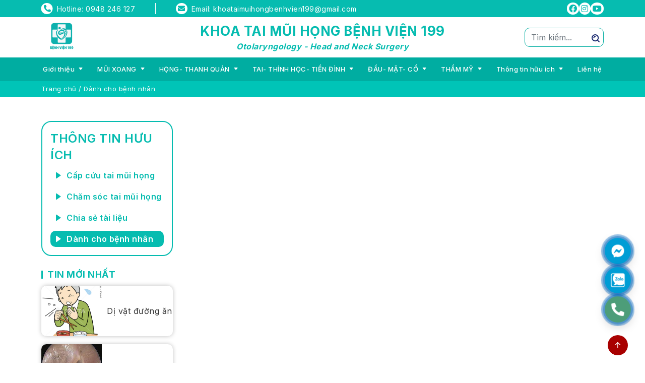

--- FILE ---
content_type: text/html; charset=UTF-8
request_url: https://khoataimuihongbv199.com/danh-muc-chuyen-muc-khac/danh-cho-benh-nhan/
body_size: 74762
content:
<!DOCTYPE html>
<html lang="vi" prefix="og: https://ogp.me/ns#">

<head>
	<meta charset="UTF-8">
	<meta name="viewport" content="width=device-width, initial-scale=1">
	<link rel="profile" href="https://gmpg.org/xfn/11">
	
<!-- Tối ưu hóa công cụ tìm kiếm bởi Rank Math - https://rankmath.com/ -->
<title>Dành cho bệnh nhân Archives - KHOA TAI MŨI HỌNG BỆNH VIỆN 199</title>
<meta name="robots" content="follow, noindex"/>
<meta property="og:locale" content="vi_VN" />
<meta property="og:type" content="article" />
<meta property="og:title" content="Dành cho bệnh nhân Archives - KHOA TAI MŨI HỌNG BỆNH VIỆN 199" />
<meta property="og:url" content="https://khoataimuihongbv199.com/danh-muc-chuyen-muc-khac/danh-cho-benh-nhan/" />
<meta property="og:site_name" content="KHOA TAI MŨI HỌNG BỆNH VIỆN 199" />
<meta property="og:image" content="https://khoataimuihongbv199.com/wp-content/uploads/2023/06/logo-BV199-1.png" />
<meta property="og:image:secure_url" content="https://khoataimuihongbv199.com/wp-content/uploads/2023/06/logo-BV199-1.png" />
<meta property="og:image:width" content="1200" />
<meta property="og:image:height" content="600" />
<meta property="og:image:type" content="image/png" />
<meta name="twitter:card" content="summary_large_image" />
<meta name="twitter:title" content="Dành cho bệnh nhân Archives - KHOA TAI MŨI HỌNG BỆNH VIỆN 199" />
<meta name="twitter:image" content="https://khoataimuihongbv199.com/wp-content/uploads/2023/06/logo-BV199-1.png" />
<script type="application/ld+json" class="rank-math-schema">{"@context":"https://schema.org","@graph":[{"@type":"Person","@id":"https://khoataimuihongbv199.com/#person","name":"webadmin","image":{"@type":"ImageObject","@id":"https://khoataimuihongbv199.com/#logo","url":"https://khoataimuihongbv199.com/wp-content/uploads/2023/06/logo-BV199-1.png","contentUrl":"https://khoataimuihongbv199.com/wp-content/uploads/2023/06/logo-BV199-1.png","caption":"KHOA TAI M\u0168I H\u1eccNG B\u1ec6NH VI\u1ec6N 199","inLanguage":"vi","width":"1200","height":"600"}},{"@type":"WebSite","@id":"https://khoataimuihongbv199.com/#website","url":"https://khoataimuihongbv199.com","name":"KHOA TAI M\u0168I H\u1eccNG B\u1ec6NH VI\u1ec6N 199","publisher":{"@id":"https://khoataimuihongbv199.com/#person"},"inLanguage":"vi"},{"@type":"BreadcrumbList","@id":"https://khoataimuihongbv199.com/danh-muc-chuyen-muc-khac/danh-cho-benh-nhan/#breadcrumb","itemListElement":[{"@type":"ListItem","position":"1","item":{"@id":"https://khoataimuihongbv199.com","name":"Trang ch\u1ee7"}},{"@type":"ListItem","position":"2","item":{"@id":"https://khoataimuihongbv199.com/danh-muc-chuyen-muc-khac/danh-cho-benh-nhan/","name":"D\u00e0nh cho b\u1ec7nh nh\u00e2n"}}]},{"@type":"CollectionPage","@id":"https://khoataimuihongbv199.com/danh-muc-chuyen-muc-khac/danh-cho-benh-nhan/#webpage","url":"https://khoataimuihongbv199.com/danh-muc-chuyen-muc-khac/danh-cho-benh-nhan/","name":"D\u00e0nh cho b\u1ec7nh nh\u00e2n Archives - KHOA TAI M\u0168I H\u1eccNG B\u1ec6NH VI\u1ec6N 199","isPartOf":{"@id":"https://khoataimuihongbv199.com/#website"},"inLanguage":"vi","breadcrumb":{"@id":"https://khoataimuihongbv199.com/danh-muc-chuyen-muc-khac/danh-cho-benh-nhan/#breadcrumb"}}]}</script>
<!-- /Plugin SEO WordPress Rank Math -->

<link rel="alternate" type="application/rss+xml" title="Dòng thông tin KHOA TAI MŨI HỌNG BỆNH VIỆN 199 &raquo;" href="https://khoataimuihongbv199.com/feed/" />
<link rel="alternate" type="application/rss+xml" title="KHOA TAI MŨI HỌNG BỆNH VIỆN 199 &raquo; Dòng bình luận" href="https://khoataimuihongbv199.com/comments/feed/" />
<link rel="alternate" type="application/rss+xml" title="Nguồn cấp KHOA TAI MŨI HỌNG BỆNH VIỆN 199 &raquo; Dành cho bệnh nhân Danh mục" href="https://khoataimuihongbv199.com/danh-muc-chuyen-muc-khac/danh-cho-benh-nhan/feed/" />
<style id='wp-img-auto-sizes-contain-inline-css'>
img:is([sizes=auto i],[sizes^="auto," i]){contain-intrinsic-size:3000px 1500px}
/*# sourceURL=wp-img-auto-sizes-contain-inline-css */
</style>
<style id='wp-emoji-styles-inline-css'>

	img.wp-smiley, img.emoji {
		display: inline !important;
		border: none !important;
		box-shadow: none !important;
		height: 1em !important;
		width: 1em !important;
		margin: 0 0.07em !important;
		vertical-align: -0.1em !important;
		background: none !important;
		padding: 0 !important;
	}
/*# sourceURL=wp-emoji-styles-inline-css */
</style>
<style id='wp-block-library-inline-css'>
:root{--wp-block-synced-color:#7a00df;--wp-block-synced-color--rgb:122,0,223;--wp-bound-block-color:var(--wp-block-synced-color);--wp-editor-canvas-background:#ddd;--wp-admin-theme-color:#007cba;--wp-admin-theme-color--rgb:0,124,186;--wp-admin-theme-color-darker-10:#006ba1;--wp-admin-theme-color-darker-10--rgb:0,107,160.5;--wp-admin-theme-color-darker-20:#005a87;--wp-admin-theme-color-darker-20--rgb:0,90,135;--wp-admin-border-width-focus:2px}@media (min-resolution:192dpi){:root{--wp-admin-border-width-focus:1.5px}}.wp-element-button{cursor:pointer}:root .has-very-light-gray-background-color{background-color:#eee}:root .has-very-dark-gray-background-color{background-color:#313131}:root .has-very-light-gray-color{color:#eee}:root .has-very-dark-gray-color{color:#313131}:root .has-vivid-green-cyan-to-vivid-cyan-blue-gradient-background{background:linear-gradient(135deg,#00d084,#0693e3)}:root .has-purple-crush-gradient-background{background:linear-gradient(135deg,#34e2e4,#4721fb 50%,#ab1dfe)}:root .has-hazy-dawn-gradient-background{background:linear-gradient(135deg,#faaca8,#dad0ec)}:root .has-subdued-olive-gradient-background{background:linear-gradient(135deg,#fafae1,#67a671)}:root .has-atomic-cream-gradient-background{background:linear-gradient(135deg,#fdd79a,#004a59)}:root .has-nightshade-gradient-background{background:linear-gradient(135deg,#330968,#31cdcf)}:root .has-midnight-gradient-background{background:linear-gradient(135deg,#020381,#2874fc)}:root{--wp--preset--font-size--normal:16px;--wp--preset--font-size--huge:42px}.has-regular-font-size{font-size:1em}.has-larger-font-size{font-size:2.625em}.has-normal-font-size{font-size:var(--wp--preset--font-size--normal)}.has-huge-font-size{font-size:var(--wp--preset--font-size--huge)}.has-text-align-center{text-align:center}.has-text-align-left{text-align:left}.has-text-align-right{text-align:right}.has-fit-text{white-space:nowrap!important}#end-resizable-editor-section{display:none}.aligncenter{clear:both}.items-justified-left{justify-content:flex-start}.items-justified-center{justify-content:center}.items-justified-right{justify-content:flex-end}.items-justified-space-between{justify-content:space-between}.screen-reader-text{border:0;clip-path:inset(50%);height:1px;margin:-1px;overflow:hidden;padding:0;position:absolute;width:1px;word-wrap:normal!important}.screen-reader-text:focus{background-color:#ddd;clip-path:none;color:#444;display:block;font-size:1em;height:auto;left:5px;line-height:normal;padding:15px 23px 14px;text-decoration:none;top:5px;width:auto;z-index:100000}html :where(.has-border-color){border-style:solid}html :where([style*=border-top-color]){border-top-style:solid}html :where([style*=border-right-color]){border-right-style:solid}html :where([style*=border-bottom-color]){border-bottom-style:solid}html :where([style*=border-left-color]){border-left-style:solid}html :where([style*=border-width]){border-style:solid}html :where([style*=border-top-width]){border-top-style:solid}html :where([style*=border-right-width]){border-right-style:solid}html :where([style*=border-bottom-width]){border-bottom-style:solid}html :where([style*=border-left-width]){border-left-style:solid}html :where(img[class*=wp-image-]){height:auto;max-width:100%}:where(figure){margin:0 0 1em}html :where(.is-position-sticky){--wp-admin--admin-bar--position-offset:var(--wp-admin--admin-bar--height,0px)}@media screen and (max-width:600px){html :where(.is-position-sticky){--wp-admin--admin-bar--position-offset:0px}}

/*# sourceURL=wp-block-library-inline-css */
</style><style id='global-styles-inline-css'>
:root{--wp--preset--aspect-ratio--square: 1;--wp--preset--aspect-ratio--4-3: 4/3;--wp--preset--aspect-ratio--3-4: 3/4;--wp--preset--aspect-ratio--3-2: 3/2;--wp--preset--aspect-ratio--2-3: 2/3;--wp--preset--aspect-ratio--16-9: 16/9;--wp--preset--aspect-ratio--9-16: 9/16;--wp--preset--color--black: #000000;--wp--preset--color--cyan-bluish-gray: #abb8c3;--wp--preset--color--white: #ffffff;--wp--preset--color--pale-pink: #f78da7;--wp--preset--color--vivid-red: #cf2e2e;--wp--preset--color--luminous-vivid-orange: #ff6900;--wp--preset--color--luminous-vivid-amber: #fcb900;--wp--preset--color--light-green-cyan: #7bdcb5;--wp--preset--color--vivid-green-cyan: #00d084;--wp--preset--color--pale-cyan-blue: #8ed1fc;--wp--preset--color--vivid-cyan-blue: #0693e3;--wp--preset--color--vivid-purple: #9b51e0;--wp--preset--gradient--vivid-cyan-blue-to-vivid-purple: linear-gradient(135deg,rgb(6,147,227) 0%,rgb(155,81,224) 100%);--wp--preset--gradient--light-green-cyan-to-vivid-green-cyan: linear-gradient(135deg,rgb(122,220,180) 0%,rgb(0,208,130) 100%);--wp--preset--gradient--luminous-vivid-amber-to-luminous-vivid-orange: linear-gradient(135deg,rgb(252,185,0) 0%,rgb(255,105,0) 100%);--wp--preset--gradient--luminous-vivid-orange-to-vivid-red: linear-gradient(135deg,rgb(255,105,0) 0%,rgb(207,46,46) 100%);--wp--preset--gradient--very-light-gray-to-cyan-bluish-gray: linear-gradient(135deg,rgb(238,238,238) 0%,rgb(169,184,195) 100%);--wp--preset--gradient--cool-to-warm-spectrum: linear-gradient(135deg,rgb(74,234,220) 0%,rgb(151,120,209) 20%,rgb(207,42,186) 40%,rgb(238,44,130) 60%,rgb(251,105,98) 80%,rgb(254,248,76) 100%);--wp--preset--gradient--blush-light-purple: linear-gradient(135deg,rgb(255,206,236) 0%,rgb(152,150,240) 100%);--wp--preset--gradient--blush-bordeaux: linear-gradient(135deg,rgb(254,205,165) 0%,rgb(254,45,45) 50%,rgb(107,0,62) 100%);--wp--preset--gradient--luminous-dusk: linear-gradient(135deg,rgb(255,203,112) 0%,rgb(199,81,192) 50%,rgb(65,88,208) 100%);--wp--preset--gradient--pale-ocean: linear-gradient(135deg,rgb(255,245,203) 0%,rgb(182,227,212) 50%,rgb(51,167,181) 100%);--wp--preset--gradient--electric-grass: linear-gradient(135deg,rgb(202,248,128) 0%,rgb(113,206,126) 100%);--wp--preset--gradient--midnight: linear-gradient(135deg,rgb(2,3,129) 0%,rgb(40,116,252) 100%);--wp--preset--font-size--small: 13px;--wp--preset--font-size--medium: 20px;--wp--preset--font-size--large: 36px;--wp--preset--font-size--x-large: 42px;--wp--preset--spacing--20: 0.44rem;--wp--preset--spacing--30: 0.67rem;--wp--preset--spacing--40: 1rem;--wp--preset--spacing--50: 1.5rem;--wp--preset--spacing--60: 2.25rem;--wp--preset--spacing--70: 3.38rem;--wp--preset--spacing--80: 5.06rem;--wp--preset--shadow--natural: 6px 6px 9px rgba(0, 0, 0, 0.2);--wp--preset--shadow--deep: 12px 12px 50px rgba(0, 0, 0, 0.4);--wp--preset--shadow--sharp: 6px 6px 0px rgba(0, 0, 0, 0.2);--wp--preset--shadow--outlined: 6px 6px 0px -3px rgb(255, 255, 255), 6px 6px rgb(0, 0, 0);--wp--preset--shadow--crisp: 6px 6px 0px rgb(0, 0, 0);}:where(.is-layout-flex){gap: 0.5em;}:where(.is-layout-grid){gap: 0.5em;}body .is-layout-flex{display: flex;}.is-layout-flex{flex-wrap: wrap;align-items: center;}.is-layout-flex > :is(*, div){margin: 0;}body .is-layout-grid{display: grid;}.is-layout-grid > :is(*, div){margin: 0;}:where(.wp-block-columns.is-layout-flex){gap: 2em;}:where(.wp-block-columns.is-layout-grid){gap: 2em;}:where(.wp-block-post-template.is-layout-flex){gap: 1.25em;}:where(.wp-block-post-template.is-layout-grid){gap: 1.25em;}.has-black-color{color: var(--wp--preset--color--black) !important;}.has-cyan-bluish-gray-color{color: var(--wp--preset--color--cyan-bluish-gray) !important;}.has-white-color{color: var(--wp--preset--color--white) !important;}.has-pale-pink-color{color: var(--wp--preset--color--pale-pink) !important;}.has-vivid-red-color{color: var(--wp--preset--color--vivid-red) !important;}.has-luminous-vivid-orange-color{color: var(--wp--preset--color--luminous-vivid-orange) !important;}.has-luminous-vivid-amber-color{color: var(--wp--preset--color--luminous-vivid-amber) !important;}.has-light-green-cyan-color{color: var(--wp--preset--color--light-green-cyan) !important;}.has-vivid-green-cyan-color{color: var(--wp--preset--color--vivid-green-cyan) !important;}.has-pale-cyan-blue-color{color: var(--wp--preset--color--pale-cyan-blue) !important;}.has-vivid-cyan-blue-color{color: var(--wp--preset--color--vivid-cyan-blue) !important;}.has-vivid-purple-color{color: var(--wp--preset--color--vivid-purple) !important;}.has-black-background-color{background-color: var(--wp--preset--color--black) !important;}.has-cyan-bluish-gray-background-color{background-color: var(--wp--preset--color--cyan-bluish-gray) !important;}.has-white-background-color{background-color: var(--wp--preset--color--white) !important;}.has-pale-pink-background-color{background-color: var(--wp--preset--color--pale-pink) !important;}.has-vivid-red-background-color{background-color: var(--wp--preset--color--vivid-red) !important;}.has-luminous-vivid-orange-background-color{background-color: var(--wp--preset--color--luminous-vivid-orange) !important;}.has-luminous-vivid-amber-background-color{background-color: var(--wp--preset--color--luminous-vivid-amber) !important;}.has-light-green-cyan-background-color{background-color: var(--wp--preset--color--light-green-cyan) !important;}.has-vivid-green-cyan-background-color{background-color: var(--wp--preset--color--vivid-green-cyan) !important;}.has-pale-cyan-blue-background-color{background-color: var(--wp--preset--color--pale-cyan-blue) !important;}.has-vivid-cyan-blue-background-color{background-color: var(--wp--preset--color--vivid-cyan-blue) !important;}.has-vivid-purple-background-color{background-color: var(--wp--preset--color--vivid-purple) !important;}.has-black-border-color{border-color: var(--wp--preset--color--black) !important;}.has-cyan-bluish-gray-border-color{border-color: var(--wp--preset--color--cyan-bluish-gray) !important;}.has-white-border-color{border-color: var(--wp--preset--color--white) !important;}.has-pale-pink-border-color{border-color: var(--wp--preset--color--pale-pink) !important;}.has-vivid-red-border-color{border-color: var(--wp--preset--color--vivid-red) !important;}.has-luminous-vivid-orange-border-color{border-color: var(--wp--preset--color--luminous-vivid-orange) !important;}.has-luminous-vivid-amber-border-color{border-color: var(--wp--preset--color--luminous-vivid-amber) !important;}.has-light-green-cyan-border-color{border-color: var(--wp--preset--color--light-green-cyan) !important;}.has-vivid-green-cyan-border-color{border-color: var(--wp--preset--color--vivid-green-cyan) !important;}.has-pale-cyan-blue-border-color{border-color: var(--wp--preset--color--pale-cyan-blue) !important;}.has-vivid-cyan-blue-border-color{border-color: var(--wp--preset--color--vivid-cyan-blue) !important;}.has-vivid-purple-border-color{border-color: var(--wp--preset--color--vivid-purple) !important;}.has-vivid-cyan-blue-to-vivid-purple-gradient-background{background: var(--wp--preset--gradient--vivid-cyan-blue-to-vivid-purple) !important;}.has-light-green-cyan-to-vivid-green-cyan-gradient-background{background: var(--wp--preset--gradient--light-green-cyan-to-vivid-green-cyan) !important;}.has-luminous-vivid-amber-to-luminous-vivid-orange-gradient-background{background: var(--wp--preset--gradient--luminous-vivid-amber-to-luminous-vivid-orange) !important;}.has-luminous-vivid-orange-to-vivid-red-gradient-background{background: var(--wp--preset--gradient--luminous-vivid-orange-to-vivid-red) !important;}.has-very-light-gray-to-cyan-bluish-gray-gradient-background{background: var(--wp--preset--gradient--very-light-gray-to-cyan-bluish-gray) !important;}.has-cool-to-warm-spectrum-gradient-background{background: var(--wp--preset--gradient--cool-to-warm-spectrum) !important;}.has-blush-light-purple-gradient-background{background: var(--wp--preset--gradient--blush-light-purple) !important;}.has-blush-bordeaux-gradient-background{background: var(--wp--preset--gradient--blush-bordeaux) !important;}.has-luminous-dusk-gradient-background{background: var(--wp--preset--gradient--luminous-dusk) !important;}.has-pale-ocean-gradient-background{background: var(--wp--preset--gradient--pale-ocean) !important;}.has-electric-grass-gradient-background{background: var(--wp--preset--gradient--electric-grass) !important;}.has-midnight-gradient-background{background: var(--wp--preset--gradient--midnight) !important;}.has-small-font-size{font-size: var(--wp--preset--font-size--small) !important;}.has-medium-font-size{font-size: var(--wp--preset--font-size--medium) !important;}.has-large-font-size{font-size: var(--wp--preset--font-size--large) !important;}.has-x-large-font-size{font-size: var(--wp--preset--font-size--x-large) !important;}
/*# sourceURL=global-styles-inline-css */
</style>

<style id='classic-theme-styles-inline-css'>
/*! This file is auto-generated */
.wp-block-button__link{color:#fff;background-color:#32373c;border-radius:9999px;box-shadow:none;text-decoration:none;padding:calc(.667em + 2px) calc(1.333em + 2px);font-size:1.125em}.wp-block-file__button{background:#32373c;color:#fff;text-decoration:none}
/*# sourceURL=/wp-includes/css/classic-themes.min.css */
</style>
<link rel='stylesheet' id='contact-form-7-css' href='https://khoataimuihongbv199.com/wp-content/plugins/contact-form-7/includes/css/styles.css?ver=5.7.5.1' media='all' />
<link rel='stylesheet' id='fontawesome-style-css' href='https://khoataimuihongbv199.com/wp-content/themes/wp-biti/assets/libs/fontawesome/all.min.css?ver=1.0.0' media='all' />
<link rel='stylesheet' id='bootstrap-style-css' href='https://khoataimuihongbv199.com/wp-content/themes/wp-biti/assets/libs/bootstrap/css/bootstrap.min.css?ver=1.0.0' media='all' />
<link rel='stylesheet' id='owl-carousel-style-css' href='https://khoataimuihongbv199.com/wp-content/themes/wp-biti/assets/libs/owlcarousel/css/owl.carousel.min.css?ver=1.0.0' media='all' />
<link rel='stylesheet' id='owl-theme-style-css' href='https://khoataimuihongbv199.com/wp-content/themes/wp-biti/assets/libs/owlcarousel/css/owl.theme.default.min.css?ver=1.0.0' media='all' />
<link rel='stylesheet' id='mmenu-style-css' href='https://khoataimuihongbv199.com/wp-content/themes/wp-biti/assets/libs/mmenu/mmenu.css?ver=1.0.0' media='all' />
<link rel='stylesheet' id='fancybox-style-css' href='https://khoataimuihongbv199.com/wp-content/themes/wp-biti/assets/libs/fancybox/css/fancybox.css?ver=1.0.0' media='all' />
<link rel='stylesheet' id='main-style-css' href='https://khoataimuihongbv199.com/wp-content/themes/wp-biti/assets/css/style.css?ver=1.0.0' media='all' />
<script src="https://khoataimuihongbv199.com/wp-includes/js/jquery/jquery.min.js?ver=3.7.1" id="jquery-core-js"></script>
<script src="https://khoataimuihongbv199.com/wp-includes/js/jquery/jquery-migrate.min.js?ver=3.4.1" id="jquery-migrate-js"></script>
<link rel="https://api.w.org/" href="https://khoataimuihongbv199.com/wp-json/" /><link rel="icon" href="https://khoataimuihongbv199.com/wp-content/uploads/2023/05/cropped-logobv199-32x32.png" sizes="32x32" />
<link rel="icon" href="https://khoataimuihongbv199.com/wp-content/uploads/2023/05/cropped-logobv199-192x192.png" sizes="192x192" />
<link rel="apple-touch-icon" href="https://khoataimuihongbv199.com/wp-content/uploads/2023/05/cropped-logobv199-180x180.png" />
<meta name="msapplication-TileImage" content="https://khoataimuihongbv199.com/wp-content/uploads/2023/05/cropped-logobv199-270x270.png" />
</head>

<body class="archive tax-danh-muc-chuyen-muc-khac term-danh-cho-benh-nhan term-33 wp-theme-wp-biti">
		<div id="wrapper" class="site wrapper">
		<header id="masthead" class="site-header header">
			<div class="header-topbar text-white d-none d-xl-block">
				<div class="container d-flex align-items-center justify-content-between">
					<div class="col-left d-flex">
						<div class="item d-flex align-items-center"><i class="fas fa-phone fa-flip-horizontal me-2"></i>
							Hotline:&nbsp;<a class="text-white" href="tel:0948 246 127" style="transform:translateY(0)!important;">0948 246 127</a>
						</div>
						<div class="line"></div>
						<div class="item d-flex align-items-center"><i class="fas fa-envelope me-2"></i>
							Email:&nbsp;<a class="text-white" href="mailto:khoataimuihongbenhvien199@gmail.com" style="transform:translateY(0)!important;">khoataimuihongbenhvien199@gmail.com</a>
						</div>
					</div>
					<div class="col-right d-flex align-items-center">
						<a href="https://www.facebook.com/216ENTDepartment/" target="_blank" class="d-flex">
							<i class="fab fa-facebook"></i>
						</a>
						<a href="https://www.instagram.com/" target="_blank" class="d-flex">
							<i class="fab fa-instagram"></i>
						</a>
						<a href="https://www.youtube.com/channel/UCD-PEiSpKLwczYHNRy39IMQ" target="_blank" class="d-flex">
							<i class="fab fa-youtube"></i>
						</a>
					</div>
				</div>
			</div>
			<div class="header-main d-none d-xl-block">
				<div class="container">
					<div class="row align-items-center">
						<div class="col-3">
							<div class="logo">
								<a href="https://khoataimuihongbv199.com">
									<img src="https://khoataimuihongbv199.com/wp-content/uploads/2023/05/logo-bv199.jpg" alt="KHOA TAI MŨI HỌNG BỆNH VIỆN 199">
								</a>
							</div>
						</div>
						<div class="col-6">
							<div class="slogan text-center">
								<h2 class="slogan-title">KHOA TAI MŨI HỌNG BỆNH VIỆN 199</h2>								<div class="slogan-sub">Otolaryngology - Head and Neck Surgery</div>
							</div>
						</div>
						<div class="col-3">
							<form action="https://khoataimuihongbv199.com" method="get" class="search-box position-relative d-flex align-items-center justify-content-end" autocomplete="off">
								<input type="text" class="form-control border-1" name="s" placeholder="Tìm kiếm..." style="width: 60%;" required>
								<button type="submit" class="border-0 p-0 pe-2 bg-transparent position-absolute">
									<svg width="16" height="16" viewBox="0 0 16 16" fill="none" xmlns="http://www.w3.org/2000/svg">
										<circle cx="7.12515" cy="7.12515" r="6.12515" stroke="#16266D" stroke-width="2" />
										<path d="M7.12506 4.5C6.78034 4.5 6.43898 4.5679 6.1205 4.69982C5.80201 4.83174 5.51262 5.0251 5.26886 5.26886C5.0251 5.51262 4.83174 5.80201 4.69982 6.1205C4.5679 6.43898 4.5 6.78034 4.5 7.12506" stroke="#16266D" stroke-width="2" stroke-linecap="round" />
										<path d="M15.0001 15.0001L12.375 12.375" stroke="#16266D" stroke-width="2" stroke-linecap="round" />
									</svg>
								</button>
							</form>
						</div>
					</div>
				</div>
			</div>
			<div class="header-menu d-none d-xl-block">
				<div class="container d-flex align-items-center justify-content-between">
					<div class="menu-header-menu-container"><ul data-breakpoint="800" id="primary-menu" class="main-nav list-unstyled d-flex m-0"><li id="menu-item-1237" class="disable-redirect menu-item menu-item-type-post_type menu-item-object-page menu-item-has-children menu-item-1237"><a href="https://khoataimuihongbv199.com/gioi-thieu/">Giới thiệu</a>
<ul class="sub-menu">
	<li id="menu-item-1238" class="menu-item menu-item-type-post_type menu-item-object-page menu-item-1238"><a href="https://khoataimuihongbv199.com/gioi-thieu/">Về khoa</a></li>
	<li id="menu-item-1236" class="menu-item menu-item-type-post_type menu-item-object-page menu-item-1236"><a href="https://khoataimuihongbv199.com/doi-ngu-bac-si/">Đội ngũ bác sĩ</a></li>
</ul>
</li>
<li id="menu-item-1240" class="menu-item menu-item-type-taxonomy menu-item-object-loai-benh menu-item-has-children menu-item-1240"><a href="https://khoataimuihongbv199.com/loai-benh/mui-xoang/">MŨI XOANG</a>
<ul class="sub-menu">
	<li id="menu-item-1461" class="menu-item menu-item-type-post_type menu-item-object-benh menu-item-1461"><a href="https://khoataimuihongbv199.com/giai-phau-sinh-ly-mui-xoang/">Giải phẫu – sinh lý mũi xoang</a></li>
	<li id="menu-item-1710" class="menu-item menu-item-type-post_type menu-item-object-benh menu-item-1710"><a href="https://khoataimuihongbv199.com/viem-thanh-quan-cap-tinh-man-tinh/">Dị vật mũi</a></li>
	<li id="menu-item-1464" class="menu-item menu-item-type-post_type menu-item-object-benh menu-item-1464"><a href="https://khoataimuihongbv199.com/chay-mau-mui/">Chảy máu mũi</a></li>
	<li id="menu-item-1277" class="menu-item menu-item-type-post_type menu-item-object-benh menu-item-1277"><a href="https://khoataimuihongbv199.com/chan-thuong-mui-xoang-ham-mat/">Chấn thương mũi xoang – hàm mặt</a></li>
	<li id="menu-item-1473" class="menu-item menu-item-type-post_type menu-item-object-benh menu-item-1473"><a href="https://khoataimuihongbv199.com/lech-vach-ngan-mui/">Lệch vách ngăn mũi</a></li>
	<li id="menu-item-1476" class="menu-item menu-item-type-post_type menu-item-object-benh menu-item-1476"><a href="https://khoataimuihongbv199.com/ngat-mui/">Ngạt mũi</a></li>
	<li id="menu-item-1276" class="menu-item menu-item-type-post_type menu-item-object-benh menu-item-1276"><a href="https://khoataimuihongbv199.com/viem-mui-xoang-di-ung/">Viêm mũi xoang dị ứng</a></li>
	<li id="menu-item-1479" class="menu-item menu-item-type-post_type menu-item-object-benh menu-item-1479"><a href="https://khoataimuihongbv199.com/viem-mui-xoang-cap-tinh/">Viêm mũi xoang cấp tính</a></li>
	<li id="menu-item-1482" class="menu-item menu-item-type-post_type menu-item-object-benh menu-item-1482"><a href="https://khoataimuihongbv199.com/viem-mui-xoang-man-tinh/">Viêm mũi xoang mạn tính</a></li>
	<li id="menu-item-1884" class="menu-item menu-item-type-post_type menu-item-object-benh menu-item-1884"><a href="https://khoataimuihongbv199.com/roi-loan-giong/">NỘI SOI GIẤC NGỦ DO THUỐC</a></li>
</ul>
</li>
<li id="menu-item-1239" class="menu-item menu-item-type-taxonomy menu-item-object-loai-benh menu-item-has-children menu-item-1239"><a href="https://khoataimuihongbv199.com/loai-benh/hong-thanh-quan/">HỌNG- THANH QUẢN</a>
<ul class="sub-menu">
	<li id="menu-item-1485" class="menu-item menu-item-type-post_type menu-item-object-benh menu-item-1485"><a href="https://khoataimuihongbv199.com/giai-phau-sinh-ly-hong-thanh-quan/">Giải phẫu – sinh lý họng – thanh quản</a></li>
	<li id="menu-item-1492" class="menu-item menu-item-type-post_type menu-item-object-benh menu-item-1492"><a href="https://khoataimuihongbv199.com/di-vat-duong-tho/">Dị vật đường thở</a></li>
	<li id="menu-item-1495" class="menu-item menu-item-type-post_type menu-item-object-benh menu-item-1495"><a href="https://khoataimuihongbv199.com/viem-amidan/">Viêm Amidan</a></li>
	<li id="menu-item-1498" class="menu-item menu-item-type-post_type menu-item-object-benh menu-item-1498"><a href="https://khoataimuihongbv199.com/ngu-ngay-va-hoi-chung-ngung-tho-khi-ngu/">Ngủ ngáy và hội chứng ngưng thở khi ngủ</a></li>
	<li id="menu-item-1893" class="menu-item menu-item-type-post_type menu-item-object-benh menu-item-1893"><a href="https://khoataimuihongbv199.com/roi-loan-giong/">NỘI SOI GIẤC NGỦ</a></li>
	<li id="menu-item-1501" class="menu-item menu-item-type-post_type menu-item-object-benh menu-item-1501"><a href="https://khoataimuihongbv199.com/roi-loan-giong/">NỘI SOI GIẤC NGỦ DO THUỐC</a></li>
	<li id="menu-item-1305" class="menu-item menu-item-type-post_type menu-item-object-benh menu-item-1305"><a href="https://khoataimuihongbv199.com/viem-thanh-quan-cap-tinh-man-tinh/">Viêm thanh quản cấp tính, mạn tính</a></li>
	<li id="menu-item-1343" class="menu-item menu-item-type-post_type menu-item-object-benh menu-item-1343"><a href="https://khoataimuihongbv199.com/trao-nguoc-da-day-thuc-quan/">Trào ngược họng thanh quản</a></li>
	<li id="menu-item-1346" class="menu-item menu-item-type-post_type menu-item-object-benh menu-item-1346"><a href="https://khoataimuihongbv199.com/chan-thuong-thanh-khi-quan/">Chấn thương thanh khí quản</a></li>
	<li id="menu-item-1536" class="menu-item menu-item-type-post_type menu-item-object-benh menu-item-1536"><a href="https://khoataimuihongbv199.com/u-lanh-tinh-thanh-quan/">U lành tính thanh quản</a></li>
	<li id="menu-item-1544" class="menu-item menu-item-type-post_type menu-item-object-benh menu-item-1544"><a href="https://khoataimuihongbv199.com/kho-tho-thanh-quan/">Khó thở thanh quản</a></li>
	<li id="menu-item-1547" class="menu-item menu-item-type-post_type menu-item-object-benh menu-item-1547"><a href="https://khoataimuihongbv199.com/cac-ap-xe-vung-hong/">Các áp xe vùng họng</a></li>
	<li id="menu-item-1550" class="menu-item menu-item-type-post_type menu-item-object-benh menu-item-1550"><a href="https://khoataimuihongbv199.com/mo-khi-quan/">Mở khí quản</a></li>
	<li id="menu-item-1553" class="menu-item menu-item-type-post_type menu-item-object-benh menu-item-1553"><a href="https://khoataimuihongbv199.com/liet-thanh-quan/">Liệt thanh quản</a></li>
	<li id="menu-item-1563" class="menu-item menu-item-type-post_type menu-item-object-benh menu-item-1563"><a href="https://khoataimuihongbv199.com/lao-thanh-quan/">Lao thanh quản</a></li>
	<li id="menu-item-1567" class="menu-item menu-item-type-post_type menu-item-object-benh menu-item-1567"><a href="https://khoataimuihongbv199.com/u-nhu-thanh-quan/">U nhú thanh quản</a></li>
	<li id="menu-item-1878" class="menu-item menu-item-type-post_type menu-item-object-post menu-item-1878"><a href="https://khoataimuihongbv199.com/di-vat-duong-an/">Dị vật đường ăn</a></li>
</ul>
</li>
<li id="menu-item-1241" class="menu-item menu-item-type-taxonomy menu-item-object-loai-benh menu-item-has-children menu-item-1241"><a href="https://khoataimuihongbv199.com/loai-benh/tai-thinh-hoc-tien-dinh/">TAI- THÍNH HỌC- TIỀN ĐÌNH</a>
<ul class="sub-menu">
	<li id="menu-item-1437" class="menu-item menu-item-type-post_type menu-item-object-benh menu-item-1437"><a href="https://khoataimuihongbv199.com/giai-phau-sinh-ly-tai/">Giải phẫu – Sinh lý tai</a></li>
	<li id="menu-item-1441" class="menu-item menu-item-type-post_type menu-item-object-benh menu-item-1441"><a href="https://khoataimuihongbv199.com/di-tat-bam-sinh-cua-tai/">Dị tật bẩm sinh tai</a></li>
	<li id="menu-item-1444" class="menu-item menu-item-type-post_type menu-item-object-benh menu-item-1444"><a href="https://khoataimuihongbv199.com/keloid-tai-seo-phi-dai-vanh-tai/">Keloid tai/ Sẹo lồi vành tai</a></li>
	<li id="menu-item-1449" class="menu-item menu-item-type-post_type menu-item-object-benh menu-item-1449"><a href="https://khoataimuihongbv199.com/do-luan-nhi/">Dò trước tai (dò Hélix)</a></li>
	<li id="menu-item-1706" class="menu-item menu-item-type-post_type menu-item-object-benh menu-item-1706"><a href="https://khoataimuihongbv199.com/di-vat-tai/">Dị vật tai</a></li>
	<li id="menu-item-1705" class="menu-item menu-item-type-post_type menu-item-object-benh menu-item-1705"><a href="https://khoataimuihongbv199.com/di-vat-mui/">Viêm tai giữa</a></li>
	<li id="menu-item-1580" class="menu-item menu-item-type-post_type menu-item-object-benh menu-item-1580"><a href="https://khoataimuihongbv199.com/cholesteatome/">Cholesteatome</a></li>
	<li id="menu-item-1584" class="menu-item menu-item-type-post_type menu-item-object-benh menu-item-1584"><a href="https://khoataimuihongbv199.com/bien-chung-noi-so-do-tai/">Biến chứng nội sọ do tai</a></li>
	<li id="menu-item-1587" class="menu-item menu-item-type-post_type menu-item-object-benh menu-item-1587"><a href="https://khoataimuihongbv199.com/thung-mang-nhi/">Thủng màng nhĩ</a></li>
	<li id="menu-item-1590" class="menu-item menu-item-type-post_type menu-item-object-benh menu-item-1590"><a href="https://khoataimuihongbv199.com/cac-chan-thuong-tai-xuong-da/">Các chấn thương tai – xương đá</a></li>
	<li id="menu-item-1593" class="menu-item menu-item-type-post_type menu-item-object-benh menu-item-1593"><a href="https://khoataimuihongbv199.com/liet-vii-ngoai-bien/">Liệt VII ngoại biên</a></li>
	<li id="menu-item-1597" class="menu-item menu-item-type-post_type menu-item-object-benh menu-item-1597"><a href="https://khoataimuihongbv199.com/u-lanh-tinh-ac-tinh-tai/">U lành tính/ ác tính tai</a></li>
	<li id="menu-item-1302" class="menu-item menu-item-type-post_type menu-item-object-benh menu-item-1302"><a href="https://khoataimuihongbv199.com/nghe-kem/">Nghe kém</a></li>
	<li id="menu-item-1293" class="menu-item menu-item-type-post_type menu-item-object-benh menu-item-1293"><a href="https://khoataimuihongbv199.com/roi-loan-tien-dinh/">Rối loạn tiền đình</a></li>
	<li id="menu-item-1848" class="menu-item menu-item-type-post_type menu-item-object-benh menu-item-1848"><a href="https://khoataimuihongbv199.com/cac-chan-thuong-tai-xuong-da/">Điếc đột ngột</a></li>
</ul>
</li>
<li id="menu-item-1309" class="menu-item menu-item-type-taxonomy menu-item-object-loai-benh menu-item-has-children menu-item-1309"><a href="https://khoataimuihongbv199.com/loai-benh/dau-mat-co/">ĐẦU- MẶT- CỔ</a>
<ul class="sub-menu">
	<li id="menu-item-1296" class="menu-item menu-item-type-post_type menu-item-object-benh menu-item-1296"><a href="https://khoataimuihongbv199.com/khoi-u-vung-co/">Khối u vùng cổ</a></li>
	<li id="menu-item-1335" class="menu-item menu-item-type-post_type menu-item-object-benh menu-item-1335"><a href="https://khoataimuihongbv199.com/nang-ro-giap-luoi/">Nang rò giáp lưỡi</a></li>
	<li id="menu-item-1455" class="menu-item menu-item-type-post_type menu-item-object-benh menu-item-1455"><a href="https://khoataimuihongbv199.com/ung-thu-ha-hong/">Ung thư hạ họng</a></li>
	<li id="menu-item-1570" class="menu-item menu-item-type-post_type menu-item-object-benh menu-item-1570"><a href="https://khoataimuihongbv199.com/trao-nguoc-da-day-thuc-quan-2/">Ung thư thanh quản</a></li>
	<li id="menu-item-1708" class="menu-item menu-item-type-post_type menu-item-object-benh menu-item-1708"><a href="https://khoataimuihongbv199.com/viem-thanh-quan-cap-tinh-man-tinh/">Ung thư Amiđan</a></li>
	<li id="menu-item-1709" class="menu-item menu-item-type-post_type menu-item-object-benh menu-item-1709"><a href="https://khoataimuihongbv199.com/viem-mui-xoang-man-tinh/">Ung thư lưỡi</a></li>
</ul>
</li>
<li id="menu-item-1243" class="menu-item menu-item-type-taxonomy menu-item-object-loai-benh menu-item-has-children menu-item-1243"><a href="https://khoataimuihongbv199.com/loai-benh/tham-my/">THẨM MỸ</a>
<ul class="sub-menu">
	<li id="menu-item-1426" class="menu-item menu-item-type-post_type menu-item-object-benh menu-item-1426"><a href="https://khoataimuihongbv199.com/phau-thuat-mui/">Thẩm mỹ mũi</a></li>
	<li id="menu-item-1429" class="menu-item menu-item-type-post_type menu-item-object-benh menu-item-1429"><a href="https://khoataimuihongbv199.com/phau-thuat-ham/">Phẫu thuật hàm</a></li>
	<li id="menu-item-1707" class="menu-item menu-item-type-post_type menu-item-object-benh menu-item-1707"><a href="https://khoataimuihongbv199.com/viem-mui-xoang-di-ung/">Chỉnh hình tai</a></li>
</ul>
</li>
<li id="menu-item-1685" class="disable-redirect menu-item menu-item-type-post_type menu-item-object-page current-menu-ancestor current-menu-parent current_page_parent current_page_ancestor menu-item-has-children menu-item-1685"><a href="https://khoataimuihongbv199.com/gioi-thieu/">Thông tin hữu ích</a>
<ul class="sub-menu">
	<li id="menu-item-1690" class="menu-item menu-item-type-taxonomy menu-item-object-danh-muc-chuyen-muc-khac menu-item-has-children menu-item-1690"><a href="https://khoataimuihongbv199.com/danh-muc-chuyen-muc-khac/cap-cuu-tai-mui-hong/">Cấp cứu tai mũi họng</a>
	<ul class="sub-menu">
		<li id="menu-item-1877" class="menu-item menu-item-type-post_type menu-item-object-post menu-item-1877"><a href="https://khoataimuihongbv199.com/di-vat-duong-an/">Dị vật đường ăn</a></li>
		<li id="menu-item-1845" class="menu-item menu-item-type-post_type menu-item-object-post menu-item-1845"><a href="https://khoataimuihongbv199.com/di-vat-tai/">Dị vật tai</a></li>
		<li id="menu-item-1847" class="menu-item menu-item-type-post_type menu-item-object-benh menu-item-1847"><a href="https://khoataimuihongbv199.com/chay-mau-mui/">Chảy máu mũi</a></li>
		<li id="menu-item-1855" class="menu-item menu-item-type-post_type menu-item-object-benh menu-item-1855"><a href="https://khoataimuihongbv199.com/cac-chan-thuong-tai-xuong-da/">Điếc đột ngột</a></li>
	</ul>
</li>
	<li id="menu-item-1687" class="menu-item menu-item-type-taxonomy menu-item-object-danh-muc-chuyen-muc-khac menu-item-1687"><a href="https://khoataimuihongbv199.com/danh-muc-chuyen-muc-khac/cham-soc-tai-mui-hong/">Chăm sóc tai mũi họng</a></li>
	<li id="menu-item-1688" class="menu-item menu-item-type-taxonomy menu-item-object-danh-muc-chuyen-muc-khac menu-item-1688"><a href="https://khoataimuihongbv199.com/danh-muc-chuyen-muc-khac/chia-se-tai-lieu/">Chia sẻ tài liệu</a></li>
	<li id="menu-item-1689" class="menu-item menu-item-type-taxonomy menu-item-object-danh-muc-chuyen-muc-khac current-menu-item menu-item-has-children menu-item-1689"><a href="https://khoataimuihongbv199.com/danh-muc-chuyen-muc-khac/danh-cho-benh-nhan/" aria-current="page">Dành cho bệnh nhân</a>
	<ul class="sub-menu">
		<li id="menu-item-1846" class="menu-item menu-item-type-post_type menu-item-object-post menu-item-1846"><a href="https://khoataimuihongbv199.com/may-xong-mui-xoang-pari-sinus/">MÁY XÔNG MŨI XOANG PARI SINUS</a></li>
	</ul>
</li>
</ul>
</li>
<li id="menu-item-228" class="menu-item menu-item-type-post_type menu-item-object-page menu-item-228"><a href="https://khoataimuihongbv199.com/lien-he/">Liên hệ</a></li>
</ul></div>
				</div>
			</div>
			<div class="header-mobile header-main d-xl-none d-block">
				<div class="container d-flex align-items-center">
					<div class="logo">
						<a href="https://khoataimuihongbv199.com">
							<img src="https://khoataimuihongbv199.com/wp-content/uploads/2023/05/logo-bv199.jpg" alt="KHOA TAI MŨI HỌNG BỆNH VIỆN 199">
						</a>
					</div>
					<div class="slogan text-center">
						<h2 class="slogan-title">KHOA TAI MŨI HỌNG BỆNH VIỆN 199</h2>						<div class="slogan-sub">Otolaryngology - Head and Neck Surgery</div>
					</div>
				</div>
			</div>
			<div class="header-mobile-menu d-xl-none d-block">
				<div class="container d-flex align-items-center justify-content-between">
					<form action="https://khoataimuihongbv199.com" method="get" class="hmm-search position-relative" autocomplete="off">
						<input type="text" class="form-control border-0" name="s" placeholder="Tìm kiếm..." required>
						<button type="submit" class="border-0 p-0 bg-white position-absolute">
							<svg width="16" height="16" viewBox="0 0 16 16" fill="none" xmlns="http://www.w3.org/2000/svg">
								<circle cx="7.12515" cy="7.12515" r="6.12515" stroke="#16266D" stroke-width="2" />
								<path d="M7.12506 4.5C6.78034 4.5 6.43898 4.5679 6.1205 4.69982C5.80201 4.83174 5.51262 5.0251 5.26886 5.26886C5.0251 5.51262 4.83174 5.80201 4.69982 6.1205C4.5679 6.43898 4.5 6.78034 4.5 7.12506" stroke="#16266D" stroke-width="2" stroke-linecap="round" />
								<path d="M15.0001 15.0001L12.375 12.375" stroke="#16266D" stroke-width="2" stroke-linecap="round" />
							</svg>
						</button>
					</form>
					<div class="menu d-flex align-items-center justify-content-center" style="font-size:20px">
						<a href="#mobile_menu" class="d-flex align-items-center justify-content-center"><i class="far fa-bars"></i></a>
					</div>
				</div>
			</div>
		</header>
<div class="page-breadcrumb">
    <div class="container">
        <nav aria-label="breadcrumbs" class="rank-math-breadcrumb"><p><a href="https://khoataimuihongbv199.com">Trang chủ</a><span class="separator"> / </span><span class="last">Dành cho bệnh nhân</span></p></nav>    </div>
</div>

<div class="category-site-inner">
    <div class="container">
        <div class="row">
            <div class="col-lg-3">
                <div class="box-cate-menu mb-4">
                    <h3>THÔNG TIN HƯU ÍCH</h3>
                                        <ul class="list-unstyled mb-0">
                                                    <li >
                                <a href="https://khoataimuihongbv199.com/danh-muc-chuyen-muc-khac/cap-cuu-tai-mui-hong/">Cấp cứu tai mũi họng</a>
                            </li>
                                                    <li >
                                <a href="https://khoataimuihongbv199.com/danh-muc-chuyen-muc-khac/cham-soc-tai-mui-hong/">Chăm sóc tai mũi họng</a>
                            </li>
                                                    <li >
                                <a href="https://khoataimuihongbv199.com/danh-muc-chuyen-muc-khac/chia-se-tai-lieu/">Chia sẻ tài liệu</a>
                            </li>
                                                    <li class="active">
                                <a href="https://khoataimuihongbv199.com/danh-muc-chuyen-muc-khac/danh-cho-benh-nhan/">Dành cho bệnh nhân</a>
                            </li>
                                            </ul>
                </div>

                <div class="pbox-sidebar mt-4">
                    <h3>Tin mới nhất</h3>
                    <div class="list-newest">
                                                    <div class="news-item d-flex align-items-center mb-3">
                                <div class="thumb">
                                    <a href="https://khoataimuihongbv199.com/di-vat-duong-an/">
                                        <img src="https://khoataimuihongbv199.com/wp-content/uploads/2023/07/55607431.webp" alt="Dị vật đường ăn">
                                    </a>
                                </div>
                                <div class="content limit-text-2">
                                    <a href="https://khoataimuihongbv199.com/di-vat-duong-an/">Dị vật đường ăn</a>
                                </div>
                            </div>
                                                    <div class="news-item d-flex align-items-center mb-3">
                                <div class="thumb">
                                    <a href="https://khoataimuihongbv199.com/di-vat-tai/">
                                        <img src="https://khoataimuihongbv199.com/wp-content/uploads/2023/07/download-1-2.jpg" alt="Dị vật tai">
                                    </a>
                                </div>
                                <div class="content limit-text-2">
                                    <a href="https://khoataimuihongbv199.com/di-vat-tai/">Dị vật tai</a>
                                </div>
                            </div>
                                                    <div class="news-item d-flex align-items-center mb-3">
                                <div class="thumb">
                                    <a href="https://khoataimuihongbv199.com/may-xong-mui-xoang-pari-sinus/">
                                        <img src="https://khoataimuihongbv199.com/wp-content/uploads/2023/06/image-2.png" alt="MÁY XÔNG MŨI XOANG PARI SINUS">
                                    </a>
                                </div>
                                <div class="content limit-text-2">
                                    <a href="https://khoataimuihongbv199.com/may-xong-mui-xoang-pari-sinus/">MÁY XÔNG MŨI XOANG PARI SINUS</a>
                                </div>
                            </div>
                                                    <div class="news-item d-flex align-items-center mb-3">
                                <div class="thumb">
                                    <a href="https://khoataimuihongbv199.com/cac-truong-hop-tham-my-trong-tai-mui-hong/">
                                        <img src="https://khoataimuihongbv199.com/wp-content/uploads/2023/05/nang-mui-sun-1.jpg.jpg" alt="Các trường hợp thẩm mỹ trong tai mũi họng">
                                    </a>
                                </div>
                                <div class="content limit-text-2">
                                    <a href="https://khoataimuihongbv199.com/cac-truong-hop-tham-my-trong-tai-mui-hong/">Các trường hợp thẩm mỹ trong tai mũi họng</a>
                                </div>
                            </div>
                                            </div>
                </div>
            </div>
            <div class="col-lg-9">
                <div class="row gx-3">
                                                        </div>
            </div>
        </div>
    </div>
</div>


<footer class="footer">
    <div class="container">
        <div class="logo">
            <a href="https://khoataimuihongbv199.com"><img src="https://khoataimuihongbv199.com/wp-content/uploads/2023/05/logo-bv199.jpg" alt="KHOA TAI MŨI HỌNG BỆNH VIỆN 199"></a>
        </div>
        <div class="footer-main">
            <div class="site-info">
                <h3 class="footer-title text-white">KHOA TAI MŨI HỌNG BV 199</h3>
                <ul class="list-unstyled mb-4">
                    <li>
                        <img src="https://khoataimuihongbv199.com/wp-content/themes/wp-biti/assets/images/icon/ic-ft-location.svg" alt="Địa chỉ">
                        <div>Địa chỉ: <a class="text-white" href="http://maps.google.com/?q=Tầng+9,+khu+nhà+11+tầng+-+Bệnh+viện+199+-+Bộ+Công+an+-+216+Nguyễn+Công+Trứ,+quận+Sơn+Trà,+TP+Đà+Nẵng" target="_blank">Tầng 9, khu nhà 11 tầng - Bệnh viện 199 - Bộ Công an - 216 Nguyễn Công Trứ, quận Sơn Trà, TP Đà Nẵng</a></div>
                    </li>
                    <li>
                        <img src="https://khoataimuihongbv199.com/wp-content/themes/wp-biti/assets/images/icon/ic-ft-phone.svg" alt="Hotline">
                        <div>Hotline: <a class="text-white" href="tel:0948 246 127">0948 246 127</a></div>
                    </li>
                    <li>
                        <img src="https://khoataimuihongbv199.com/wp-content/themes/wp-biti/assets/images/icon/ic-ft-mail.svg" alt="Email">
                        <div>Email: <a class="text-white" href="mailto:khoataimuihongbenhvien199@gmail.com">khoataimuihongbenhvien199@gmail.com</a></div>
                    </li>
                </ul>
                <ul class="list-socials list-unstyled d-flex mb-0">
                    <li>
                        <a class="youtube" href="https://www.youtube.com/channel/UCD-PEiSpKLwczYHNRy39IMQ" target="_blank">
                            <i class="fab fa-youtube"></i>
                        </a>
                    </li>
                    <li>
                        <a class="facebook" href="https://www.facebook.com/216ENTDepartment/" target="_blank">
                            <i class="fab fa-facebook-f"></i>
                        </a>
                    </li>
                    <li>
                        <a class="zalo" href="https://zalo.me/0948246127" target="_blank">
                            <img src="https://khoataimuihongbv199.com/wp-content/themes/wp-biti/assets/images/icon/ic-zalo.png" alt="Zalo">
                        </a>
                    </li>
                </ul>
            </div>
            <div class="footer-menu">
                <h3 class="footer-title text-white">DANH MỤC</h3>
                <div class="menu-footer-menu-container"><ul data-breakpoint="800" id="footer-nav" class="footer-nav list-unstyled m-0"><li id="menu-item-1554" class="menu-item menu-item-type-taxonomy menu-item-object-loai-benh menu-item-1554"><a href="https://khoataimuihongbv199.com/loai-benh/hong-thanh-quan/">HỌNG &#8211; THANH QUẢN</a></li>
<li id="menu-item-1555" class="menu-item menu-item-type-taxonomy menu-item-object-loai-benh menu-item-1555"><a href="https://khoataimuihongbv199.com/loai-benh/mui-xoang/">MŨI XOANG</a></li>
<li id="menu-item-1556" class="menu-item menu-item-type-taxonomy menu-item-object-loai-benh menu-item-1556"><a href="https://khoataimuihongbv199.com/loai-benh/tai-thinh-hoc-tien-dinh/">TAI- THÍNH HỌC- TIỀN ĐÌNH</a></li>
<li id="menu-item-1558" class="menu-item menu-item-type-taxonomy menu-item-object-loai-benh menu-item-1558"><a href="https://khoataimuihongbv199.com/loai-benh/tham-my/">THẨM MỸ</a></li>
<li id="menu-item-1559" class="menu-item menu-item-type-taxonomy menu-item-object-loai-benh menu-item-1559"><a href="https://khoataimuihongbv199.com/loai-benh/dau-mat-co/">ĐẦU- MẶT- CỔ</a></li>
</ul></div>            </div>
            <div class="follow-us">
                <h3 class="footer-title text-white">THEO DÕI CHÚNG TÔI</h3>
                <iframe src="https://www.facebook.com/plugins/page.php?href=https%3A%2F%2Fwww.facebook.com%2F216ENTDepartment%2F&tabs=timeline&width=420&height=250&small_header=false&adapt_container_width=true&hide_cover=false&show_facepile=true&appId" width="420" height="250" style="border:none;overflow:hidden" scrolling="no" frameborder="0" allowfullscreen="true" allow="autoplay; clipboard-write; encrypted-media; picture-in-picture; web-share"></iframe>            </div>
        </div>
        <div class="footer-copyright text-center text-white">
            © Bản quyền thuộc <strong>KHOA TAI MŨI HỌNG BỆNH VIỆN 199</strong> - Thiết kế bởi <strong><a class="text-white" href="https://biti.vn" target="_blank">BITI HIGHTECH</a></strong>
        </div>
    </div>
</footer>
<div id="mobile_menu">
    <div class="menu-header-menu-container"><ul data-breakpoint="800" id="menu-header-menu"><li class="disable-redirect menu-item menu-item-type-post_type menu-item-object-page menu-item-has-children menu-item-1237"><a href="https://khoataimuihongbv199.com/gioi-thieu/">Giới thiệu</a>
<ul class="sub-menu">
	<li class="menu-item menu-item-type-post_type menu-item-object-page menu-item-1238"><a href="https://khoataimuihongbv199.com/gioi-thieu/">Về khoa</a></li>
	<li class="menu-item menu-item-type-post_type menu-item-object-page menu-item-1236"><a href="https://khoataimuihongbv199.com/doi-ngu-bac-si/">Đội ngũ bác sĩ</a></li>
</ul>
</li>
<li class="menu-item menu-item-type-taxonomy menu-item-object-loai-benh menu-item-has-children menu-item-1240"><a href="https://khoataimuihongbv199.com/loai-benh/mui-xoang/">MŨI XOANG</a>
<ul class="sub-menu">
	<li class="menu-item menu-item-type-post_type menu-item-object-benh menu-item-1461"><a href="https://khoataimuihongbv199.com/giai-phau-sinh-ly-mui-xoang/">Giải phẫu – sinh lý mũi xoang</a></li>
	<li class="menu-item menu-item-type-post_type menu-item-object-benh menu-item-1710"><a href="https://khoataimuihongbv199.com/viem-thanh-quan-cap-tinh-man-tinh/">Dị vật mũi</a></li>
	<li class="menu-item menu-item-type-post_type menu-item-object-benh menu-item-1464"><a href="https://khoataimuihongbv199.com/chay-mau-mui/">Chảy máu mũi</a></li>
	<li class="menu-item menu-item-type-post_type menu-item-object-benh menu-item-1277"><a href="https://khoataimuihongbv199.com/chan-thuong-mui-xoang-ham-mat/">Chấn thương mũi xoang – hàm mặt</a></li>
	<li class="menu-item menu-item-type-post_type menu-item-object-benh menu-item-1473"><a href="https://khoataimuihongbv199.com/lech-vach-ngan-mui/">Lệch vách ngăn mũi</a></li>
	<li class="menu-item menu-item-type-post_type menu-item-object-benh menu-item-1476"><a href="https://khoataimuihongbv199.com/ngat-mui/">Ngạt mũi</a></li>
	<li class="menu-item menu-item-type-post_type menu-item-object-benh menu-item-1276"><a href="https://khoataimuihongbv199.com/viem-mui-xoang-di-ung/">Viêm mũi xoang dị ứng</a></li>
	<li class="menu-item menu-item-type-post_type menu-item-object-benh menu-item-1479"><a href="https://khoataimuihongbv199.com/viem-mui-xoang-cap-tinh/">Viêm mũi xoang cấp tính</a></li>
	<li class="menu-item menu-item-type-post_type menu-item-object-benh menu-item-1482"><a href="https://khoataimuihongbv199.com/viem-mui-xoang-man-tinh/">Viêm mũi xoang mạn tính</a></li>
	<li class="menu-item menu-item-type-post_type menu-item-object-benh menu-item-1884"><a href="https://khoataimuihongbv199.com/roi-loan-giong/">NỘI SOI GIẤC NGỦ DO THUỐC</a></li>
</ul>
</li>
<li class="menu-item menu-item-type-taxonomy menu-item-object-loai-benh menu-item-has-children menu-item-1239"><a href="https://khoataimuihongbv199.com/loai-benh/hong-thanh-quan/">HỌNG- THANH QUẢN</a>
<ul class="sub-menu">
	<li class="menu-item menu-item-type-post_type menu-item-object-benh menu-item-1485"><a href="https://khoataimuihongbv199.com/giai-phau-sinh-ly-hong-thanh-quan/">Giải phẫu – sinh lý họng – thanh quản</a></li>
	<li class="menu-item menu-item-type-post_type menu-item-object-benh menu-item-1492"><a href="https://khoataimuihongbv199.com/di-vat-duong-tho/">Dị vật đường thở</a></li>
	<li class="menu-item menu-item-type-post_type menu-item-object-benh menu-item-1495"><a href="https://khoataimuihongbv199.com/viem-amidan/">Viêm Amidan</a></li>
	<li class="menu-item menu-item-type-post_type menu-item-object-benh menu-item-1498"><a href="https://khoataimuihongbv199.com/ngu-ngay-va-hoi-chung-ngung-tho-khi-ngu/">Ngủ ngáy và hội chứng ngưng thở khi ngủ</a></li>
	<li class="menu-item menu-item-type-post_type menu-item-object-benh menu-item-1893"><a href="https://khoataimuihongbv199.com/roi-loan-giong/">NỘI SOI GIẤC NGỦ</a></li>
	<li class="menu-item menu-item-type-post_type menu-item-object-benh menu-item-1501"><a href="https://khoataimuihongbv199.com/roi-loan-giong/">NỘI SOI GIẤC NGỦ DO THUỐC</a></li>
	<li class="menu-item menu-item-type-post_type menu-item-object-benh menu-item-1305"><a href="https://khoataimuihongbv199.com/viem-thanh-quan-cap-tinh-man-tinh/">Viêm thanh quản cấp tính, mạn tính</a></li>
	<li class="menu-item menu-item-type-post_type menu-item-object-benh menu-item-1343"><a href="https://khoataimuihongbv199.com/trao-nguoc-da-day-thuc-quan/">Trào ngược họng thanh quản</a></li>
	<li class="menu-item menu-item-type-post_type menu-item-object-benh menu-item-1346"><a href="https://khoataimuihongbv199.com/chan-thuong-thanh-khi-quan/">Chấn thương thanh khí quản</a></li>
	<li class="menu-item menu-item-type-post_type menu-item-object-benh menu-item-1536"><a href="https://khoataimuihongbv199.com/u-lanh-tinh-thanh-quan/">U lành tính thanh quản</a></li>
	<li class="menu-item menu-item-type-post_type menu-item-object-benh menu-item-1544"><a href="https://khoataimuihongbv199.com/kho-tho-thanh-quan/">Khó thở thanh quản</a></li>
	<li class="menu-item menu-item-type-post_type menu-item-object-benh menu-item-1547"><a href="https://khoataimuihongbv199.com/cac-ap-xe-vung-hong/">Các áp xe vùng họng</a></li>
	<li class="menu-item menu-item-type-post_type menu-item-object-benh menu-item-1550"><a href="https://khoataimuihongbv199.com/mo-khi-quan/">Mở khí quản</a></li>
	<li class="menu-item menu-item-type-post_type menu-item-object-benh menu-item-1553"><a href="https://khoataimuihongbv199.com/liet-thanh-quan/">Liệt thanh quản</a></li>
	<li class="menu-item menu-item-type-post_type menu-item-object-benh menu-item-1563"><a href="https://khoataimuihongbv199.com/lao-thanh-quan/">Lao thanh quản</a></li>
	<li class="menu-item menu-item-type-post_type menu-item-object-benh menu-item-1567"><a href="https://khoataimuihongbv199.com/u-nhu-thanh-quan/">U nhú thanh quản</a></li>
	<li class="menu-item menu-item-type-post_type menu-item-object-post menu-item-1878"><a href="https://khoataimuihongbv199.com/di-vat-duong-an/">Dị vật đường ăn</a></li>
</ul>
</li>
<li class="menu-item menu-item-type-taxonomy menu-item-object-loai-benh menu-item-has-children menu-item-1241"><a href="https://khoataimuihongbv199.com/loai-benh/tai-thinh-hoc-tien-dinh/">TAI- THÍNH HỌC- TIỀN ĐÌNH</a>
<ul class="sub-menu">
	<li class="menu-item menu-item-type-post_type menu-item-object-benh menu-item-1437"><a href="https://khoataimuihongbv199.com/giai-phau-sinh-ly-tai/">Giải phẫu – Sinh lý tai</a></li>
	<li class="menu-item menu-item-type-post_type menu-item-object-benh menu-item-1441"><a href="https://khoataimuihongbv199.com/di-tat-bam-sinh-cua-tai/">Dị tật bẩm sinh tai</a></li>
	<li class="menu-item menu-item-type-post_type menu-item-object-benh menu-item-1444"><a href="https://khoataimuihongbv199.com/keloid-tai-seo-phi-dai-vanh-tai/">Keloid tai/ Sẹo lồi vành tai</a></li>
	<li class="menu-item menu-item-type-post_type menu-item-object-benh menu-item-1449"><a href="https://khoataimuihongbv199.com/do-luan-nhi/">Dò trước tai (dò Hélix)</a></li>
	<li class="menu-item menu-item-type-post_type menu-item-object-benh menu-item-1706"><a href="https://khoataimuihongbv199.com/di-vat-tai/">Dị vật tai</a></li>
	<li class="menu-item menu-item-type-post_type menu-item-object-benh menu-item-1705"><a href="https://khoataimuihongbv199.com/di-vat-mui/">Viêm tai giữa</a></li>
	<li class="menu-item menu-item-type-post_type menu-item-object-benh menu-item-1580"><a href="https://khoataimuihongbv199.com/cholesteatome/">Cholesteatome</a></li>
	<li class="menu-item menu-item-type-post_type menu-item-object-benh menu-item-1584"><a href="https://khoataimuihongbv199.com/bien-chung-noi-so-do-tai/">Biến chứng nội sọ do tai</a></li>
	<li class="menu-item menu-item-type-post_type menu-item-object-benh menu-item-1587"><a href="https://khoataimuihongbv199.com/thung-mang-nhi/">Thủng màng nhĩ</a></li>
	<li class="menu-item menu-item-type-post_type menu-item-object-benh menu-item-1590"><a href="https://khoataimuihongbv199.com/cac-chan-thuong-tai-xuong-da/">Các chấn thương tai – xương đá</a></li>
	<li class="menu-item menu-item-type-post_type menu-item-object-benh menu-item-1593"><a href="https://khoataimuihongbv199.com/liet-vii-ngoai-bien/">Liệt VII ngoại biên</a></li>
	<li class="menu-item menu-item-type-post_type menu-item-object-benh menu-item-1597"><a href="https://khoataimuihongbv199.com/u-lanh-tinh-ac-tinh-tai/">U lành tính/ ác tính tai</a></li>
	<li class="menu-item menu-item-type-post_type menu-item-object-benh menu-item-1302"><a href="https://khoataimuihongbv199.com/nghe-kem/">Nghe kém</a></li>
	<li class="menu-item menu-item-type-post_type menu-item-object-benh menu-item-1293"><a href="https://khoataimuihongbv199.com/roi-loan-tien-dinh/">Rối loạn tiền đình</a></li>
	<li class="menu-item menu-item-type-post_type menu-item-object-benh menu-item-1848"><a href="https://khoataimuihongbv199.com/cac-chan-thuong-tai-xuong-da/">Điếc đột ngột</a></li>
</ul>
</li>
<li class="menu-item menu-item-type-taxonomy menu-item-object-loai-benh menu-item-has-children menu-item-1309"><a href="https://khoataimuihongbv199.com/loai-benh/dau-mat-co/">ĐẦU- MẶT- CỔ</a>
<ul class="sub-menu">
	<li class="menu-item menu-item-type-post_type menu-item-object-benh menu-item-1296"><a href="https://khoataimuihongbv199.com/khoi-u-vung-co/">Khối u vùng cổ</a></li>
	<li class="menu-item menu-item-type-post_type menu-item-object-benh menu-item-1335"><a href="https://khoataimuihongbv199.com/nang-ro-giap-luoi/">Nang rò giáp lưỡi</a></li>
	<li class="menu-item menu-item-type-post_type menu-item-object-benh menu-item-1455"><a href="https://khoataimuihongbv199.com/ung-thu-ha-hong/">Ung thư hạ họng</a></li>
	<li class="menu-item menu-item-type-post_type menu-item-object-benh menu-item-1570"><a href="https://khoataimuihongbv199.com/trao-nguoc-da-day-thuc-quan-2/">Ung thư thanh quản</a></li>
	<li class="menu-item menu-item-type-post_type menu-item-object-benh menu-item-1708"><a href="https://khoataimuihongbv199.com/viem-thanh-quan-cap-tinh-man-tinh/">Ung thư Amiđan</a></li>
	<li class="menu-item menu-item-type-post_type menu-item-object-benh menu-item-1709"><a href="https://khoataimuihongbv199.com/viem-mui-xoang-man-tinh/">Ung thư lưỡi</a></li>
</ul>
</li>
<li class="menu-item menu-item-type-taxonomy menu-item-object-loai-benh menu-item-has-children menu-item-1243"><a href="https://khoataimuihongbv199.com/loai-benh/tham-my/">THẨM MỸ</a>
<ul class="sub-menu">
	<li class="menu-item menu-item-type-post_type menu-item-object-benh menu-item-1426"><a href="https://khoataimuihongbv199.com/phau-thuat-mui/">Thẩm mỹ mũi</a></li>
	<li class="menu-item menu-item-type-post_type menu-item-object-benh menu-item-1429"><a href="https://khoataimuihongbv199.com/phau-thuat-ham/">Phẫu thuật hàm</a></li>
	<li class="menu-item menu-item-type-post_type menu-item-object-benh menu-item-1707"><a href="https://khoataimuihongbv199.com/viem-mui-xoang-di-ung/">Chỉnh hình tai</a></li>
</ul>
</li>
<li class="disable-redirect menu-item menu-item-type-post_type menu-item-object-page current-menu-ancestor current-menu-parent current_page_parent current_page_ancestor menu-item-has-children menu-item-1685"><a href="https://khoataimuihongbv199.com/gioi-thieu/">Thông tin hữu ích</a>
<ul class="sub-menu">
	<li class="menu-item menu-item-type-taxonomy menu-item-object-danh-muc-chuyen-muc-khac menu-item-has-children menu-item-1690"><a href="https://khoataimuihongbv199.com/danh-muc-chuyen-muc-khac/cap-cuu-tai-mui-hong/">Cấp cứu tai mũi họng</a>
	<ul class="sub-menu">
		<li class="menu-item menu-item-type-post_type menu-item-object-post menu-item-1877"><a href="https://khoataimuihongbv199.com/di-vat-duong-an/">Dị vật đường ăn</a></li>
		<li class="menu-item menu-item-type-post_type menu-item-object-post menu-item-1845"><a href="https://khoataimuihongbv199.com/di-vat-tai/">Dị vật tai</a></li>
		<li class="menu-item menu-item-type-post_type menu-item-object-benh menu-item-1847"><a href="https://khoataimuihongbv199.com/chay-mau-mui/">Chảy máu mũi</a></li>
		<li class="menu-item menu-item-type-post_type menu-item-object-benh menu-item-1855"><a href="https://khoataimuihongbv199.com/cac-chan-thuong-tai-xuong-da/">Điếc đột ngột</a></li>
	</ul>
</li>
	<li class="menu-item menu-item-type-taxonomy menu-item-object-danh-muc-chuyen-muc-khac menu-item-1687"><a href="https://khoataimuihongbv199.com/danh-muc-chuyen-muc-khac/cham-soc-tai-mui-hong/">Chăm sóc tai mũi họng</a></li>
	<li class="menu-item menu-item-type-taxonomy menu-item-object-danh-muc-chuyen-muc-khac menu-item-1688"><a href="https://khoataimuihongbv199.com/danh-muc-chuyen-muc-khac/chia-se-tai-lieu/">Chia sẻ tài liệu</a></li>
	<li class="menu-item menu-item-type-taxonomy menu-item-object-danh-muc-chuyen-muc-khac current-menu-item menu-item-has-children menu-item-1689"><a href="https://khoataimuihongbv199.com/danh-muc-chuyen-muc-khac/danh-cho-benh-nhan/" aria-current="page">Dành cho bệnh nhân</a>
	<ul class="sub-menu">
		<li class="menu-item menu-item-type-post_type menu-item-object-post menu-item-1846"><a href="https://khoataimuihongbv199.com/may-xong-mui-xoang-pari-sinus/">MÁY XÔNG MŨI XOANG PARI SINUS</a></li>
	</ul>
</li>
</ul>
</li>
<li class="menu-item menu-item-type-post_type menu-item-object-page menu-item-228"><a href="https://khoataimuihongbv199.com/lien-he/">Liên hệ</a></li>
</ul></div></div>
</div>

<ul class="list-unstyled mb-0 fix-socials">
    <li>
        <a href="https://www.facebook.com/messages/t/101041125183173" target="_blank" class="scl-1">
            <svg xmlns="http://www.w3.org/2000/svg" viewBox="0 0 512 512">
                <path d="M256.55 8C116.52 8 8 110.34 8 248.57c0 72.3 29.71 134.78 78.07 177.94 8.35 7.51 6.63 11.86 8.05 58.23A19.92 19.92 0 0 0 122 502.31c52.91-23.3 53.59-25.14 62.56-22.7C337.85 521.8 504 423.7 504 248.57 504 110.34 396.59 8 256.55 8zm149.24 185.13l-73 115.57a37.37 37.37 0 0 1-53.91 9.93l-58.08-43.47a15 15 0 0 0-18 0l-78.37 59.44c-10.46 7.93-24.16-4.6-17.11-15.67l73-115.57a37.36 37.36 0 0 1 53.91-9.93l58.06 43.46a15 15 0 0 0 18 0l78.41-59.38c10.44-7.98 24.14 4.54 17.09 15.62z" fill="currentColor" />
            </svg>
        </a>
    </li>
    <li>
        <a href="https://zalo.me/0948246127" target="_blank" class="scl-2">
            <svg xmlns="http://www.w3.org/2000/svg" xmlns:xlink="http://www.w3.org/1999/xlink" viewBox="0 0 50 50" width="50px" height="50px">
                <g id="surface749794">
                    <path style=" stroke:none;fill-rule:nonzero;fill:rgb(100%,100%,100%);fill-opacity:1;" d="M 9 4 C 6.25 4 4 6.25 4 9 L 4 41 C 4 43.75 6.25 46 9 46 L 41 46 C 43.75 46 46 43.75 46 41 L 46 9 C 46 6.25 43.75 4 41 4 Z M 9 6 L 15.582031 6 C 12.007812 9.714844 10 14.519531 10 19.5 C 10 24.660156 12.109375 29.601562 15.910156 33.339844 C 16.03125 33.550781 16.128906 34.578125 15.671875 35.769531 C 15.378906 36.519531 14.800781 37.5 13.679688 37.867188 C 13.25 38.007812 12.96875 38.429688 13 38.878906 C 13.03125 39.332031 13.359375 39.710938 13.800781 39.800781 C 16.671875 40.371094 18.53125 39.511719 20.03125 38.828125 C 21.378906 38.210938 22.269531 37.789062 23.640625 38.347656 C 26.441406 39.441406 29.421875 40 32.5 40 C 36.59375 40 40.53125 39 44 37.113281 L 44 41 C 44 42.667969 42.667969 44 41 44 L 9 44 C 7.332031 44 6 42.667969 6 41 L 6 9 C 6 7.332031 7.332031 6 9 6 Z M 33 15 C 33.550781 15 34 15.449219 34 16 L 34 25 C 34 25.550781 33.550781 26 33 26 C 32.449219 26 32 25.550781 32 25 L 32 16 C 32 15.449219 32.449219 15 33 15 Z M 18 16 L 23 16 C 23.359375 16 23.699219 16.199219 23.878906 16.519531 C 24.050781 16.828125 24.039062 17.21875 23.847656 17.53125 L 19.800781 24 L 23 24 C 23.550781 24 24 24.449219 24 25 C 24 25.550781 23.550781 26 23 26 L 18 26 C 17.640625 26 17.300781 25.800781 17.117188 25.480469 C 16.949219 25.171875 16.960938 24.78125 17.148438 24.472656 L 21.199219 18 L 18 18 C 17.449219 18 17 17.550781 17 17 C 17 16.449219 17.449219 16 18 16 Z M 27.5 19 C 28.109375 19 28.679688 19.167969 29.191406 19.449219 C 29.371094 19.1875 29.648438 19 30 19 C 30.550781 19 31 19.449219 31 20 L 31 25 C 31 25.550781 30.550781 26 30 26 C 29.648438 26 29.371094 25.8125 29.191406 25.550781 C 28.679688 25.832031 28.109375 26 27.5 26 C 25.570312 26 24 24.429688 24 22.5 C 24 20.570312 25.570312 19 27.5 19 Z M 38.5 19 C 40.429688 19 42 20.570312 42 22.5 C 42 24.429688 40.429688 26 38.5 26 C 36.570312 26 35 24.429688 35 22.5 C 35 20.570312 36.570312 19 38.5 19 Z M 27.5 21 C 27.394531 21 27.296875 21.011719 27.199219 21.03125 C 27 21.070312 26.820312 21.148438 26.660156 21.253906 C 26.5 21.363281 26.363281 21.5 26.257812 21.660156 C 26.148438 21.820312 26.070312 22 26.03125 22.195312 C 26.011719 22.296875 26 22.394531 26 22.5 C 26 22.605469 26.011719 22.703125 26.03125 22.800781 C 26.050781 22.902344 26.078125 22.996094 26.117188 23.082031 C 26.15625 23.171875 26.203125 23.261719 26.257812 23.339844 C 26.308594 23.417969 26.371094 23.492188 26.441406 23.558594 C 26.507812 23.628906 26.582031 23.691406 26.660156 23.742188 C 26.820312 23.851562 27 23.929688 27.199219 23.96875 C 27.296875 23.988281 27.394531 24 27.5 24 C 27.605469 24 27.703125 23.988281 27.804688 23.96875 C 28.488281 23.828125 29 23.226562 29 22.5 C 29 21.671875 28.328125 21 27.5 21 Z M 38.5 21 C 38.394531 21 38.296875 21.011719 38.199219 21.03125 C 38.097656 21.050781 38.003906 21.078125 37.917969 21.117188 C 37.828125 21.15625 37.738281 21.203125 37.660156 21.257812 C 37.582031 21.308594 37.507812 21.371094 37.441406 21.441406 C 37.304688 21.574219 37.191406 21.738281 37.117188 21.917969 C 37.078125 22.003906 37.050781 22.097656 37.03125 22.199219 C 37.011719 22.296875 37 22.394531 37 22.5 C 37 22.605469 37.011719 22.703125 37.03125 22.800781 C 37.050781 22.902344 37.078125 22.996094 37.117188 23.082031 C 37.15625 23.171875 37.203125 23.261719 37.257812 23.339844 C 37.308594 23.417969 37.371094 23.492188 37.441406 23.558594 C 37.507812 23.628906 37.582031 23.691406 37.660156 23.742188 C 37.738281 23.796875 37.828125 23.84375 37.917969 23.882812 C 38.003906 23.921875 38.097656 23.949219 38.199219 23.96875 C 38.296875 23.988281 38.394531 24 38.5 24 C 38.605469 24 38.703125 23.988281 38.800781 23.96875 C 39.488281 23.828125 40 23.226562 40 22.5 C 40 21.671875 39.328125 21 38.5 21 Z M 38.5 21 "></path>
                </g>
            </svg>
        </a>
    </li>
    <li>
        <a href="tel:0948 246 127" class="scl-3">
            <svg xmlns="http://www.w3.org/2000/svg" viewBox="0 0 512 512">
                <path d="M497.39 361.8l-112-48a24 24 0 0 0-28 6.9l-49.6 60.6A370.66 370.66 0 0 1 130.6 204.11l60.6-49.6a23.94 23.94 0 0 0 6.9-28l-48-112A24.16 24.16 0 0 0 122.6.61l-104 24A24 24 0 0 0 0 48c0 256.5 207.9 464 464 464a24 24 0 0 0 23.4-18.6l24-104a24.29 24.29 0 0 0-14.01-27.6z" fill="currentColor" />
            </svg>
        </a>
    </li>

</ul>
<a href="javascript:void(0);" class="daa-scroll-top">
    <svg xmlns="http://www.w3.org/2000/svg" width="36" height="36" viewBox="0 0 24 24" fill="none" stroke="currentColor" stroke-width="2" stroke-linecap="round" stroke-linejoin="round" class="ai ai-ArrowUp">
        <path d="M12 20V4" />
        <path d="M5 11l7-7 7 7" />
    </svg>
</a>

<script type="speculationrules">
{"prefetch":[{"source":"document","where":{"and":[{"href_matches":"/*"},{"not":{"href_matches":["/wp-*.php","/wp-admin/*","/wp-content/uploads/*","/wp-content/*","/wp-content/plugins/*","/wp-content/themes/wp-biti/*","/*\\?(.+)"]}},{"not":{"selector_matches":"a[rel~=\"nofollow\"]"}},{"not":{"selector_matches":".no-prefetch, .no-prefetch a"}}]},"eagerness":"conservative"}]}
</script>
<script src="https://khoataimuihongbv199.com/wp-content/plugins/contact-form-7/includes/swv/js/index.js?ver=5.7.5.1" id="swv-js"></script>
<script id="contact-form-7-js-extra">
var wpcf7 = {"api":{"root":"https://khoataimuihongbv199.com/wp-json/","namespace":"contact-form-7/v1"},"cached":"1"};
//# sourceURL=contact-form-7-js-extra
</script>
<script src="https://khoataimuihongbv199.com/wp-content/plugins/contact-form-7/includes/js/index.js?ver=5.7.5.1" id="contact-form-7-js"></script>
<script src="https://khoataimuihongbv199.com/wp-content/themes/wp-biti/assets/libs/bootstrap/js/bootstrap.bundle.min.js?ver=1.0.0" id="bootstrap-script-js"></script>
<script src="https://khoataimuihongbv199.com/wp-content/themes/wp-biti/assets/libs/owlcarousel/js/owl.carousel.min.js?ver=1.0.0" id="owl-carousel-script-js"></script>
<script src="https://khoataimuihongbv199.com/wp-content/themes/wp-biti/assets/libs/mmenu/mmenu.js?ver=1.0.0" id="mmenu-script-js"></script>
<script src="https://khoataimuihongbv199.com/wp-content/themes/wp-biti/assets/libs/fancybox/js/fancybox.umd.js?ver=1.0.0" id="fancybox-script-js"></script>
<script id="main-script-js-extra">
var jks_script = {"ajax_url":"https://khoataimuihongbv199.com/wp-admin/admin-ajax.php"};
//# sourceURL=main-script-js-extra
</script>
<script src="https://khoataimuihongbv199.com/wp-content/themes/wp-biti/assets/js/main.js?ver=1.0.0" id="main-script-js"></script>
<script id="wp-emoji-settings" type="application/json">
{"baseUrl":"https://s.w.org/images/core/emoji/17.0.2/72x72/","ext":".png","svgUrl":"https://s.w.org/images/core/emoji/17.0.2/svg/","svgExt":".svg","source":{"concatemoji":"https://khoataimuihongbv199.com/wp-includes/js/wp-emoji-release.min.js?ver=6.9"}}
</script>
<script type="module">
/*! This file is auto-generated */
const a=JSON.parse(document.getElementById("wp-emoji-settings").textContent),o=(window._wpemojiSettings=a,"wpEmojiSettingsSupports"),s=["flag","emoji"];function i(e){try{var t={supportTests:e,timestamp:(new Date).valueOf()};sessionStorage.setItem(o,JSON.stringify(t))}catch(e){}}function c(e,t,n){e.clearRect(0,0,e.canvas.width,e.canvas.height),e.fillText(t,0,0);t=new Uint32Array(e.getImageData(0,0,e.canvas.width,e.canvas.height).data);e.clearRect(0,0,e.canvas.width,e.canvas.height),e.fillText(n,0,0);const a=new Uint32Array(e.getImageData(0,0,e.canvas.width,e.canvas.height).data);return t.every((e,t)=>e===a[t])}function p(e,t){e.clearRect(0,0,e.canvas.width,e.canvas.height),e.fillText(t,0,0);var n=e.getImageData(16,16,1,1);for(let e=0;e<n.data.length;e++)if(0!==n.data[e])return!1;return!0}function u(e,t,n,a){switch(t){case"flag":return n(e,"\ud83c\udff3\ufe0f\u200d\u26a7\ufe0f","\ud83c\udff3\ufe0f\u200b\u26a7\ufe0f")?!1:!n(e,"\ud83c\udde8\ud83c\uddf6","\ud83c\udde8\u200b\ud83c\uddf6")&&!n(e,"\ud83c\udff4\udb40\udc67\udb40\udc62\udb40\udc65\udb40\udc6e\udb40\udc67\udb40\udc7f","\ud83c\udff4\u200b\udb40\udc67\u200b\udb40\udc62\u200b\udb40\udc65\u200b\udb40\udc6e\u200b\udb40\udc67\u200b\udb40\udc7f");case"emoji":return!a(e,"\ud83e\u1fac8")}return!1}function f(e,t,n,a){let r;const o=(r="undefined"!=typeof WorkerGlobalScope&&self instanceof WorkerGlobalScope?new OffscreenCanvas(300,150):document.createElement("canvas")).getContext("2d",{willReadFrequently:!0}),s=(o.textBaseline="top",o.font="600 32px Arial",{});return e.forEach(e=>{s[e]=t(o,e,n,a)}),s}function r(e){var t=document.createElement("script");t.src=e,t.defer=!0,document.head.appendChild(t)}a.supports={everything:!0,everythingExceptFlag:!0},new Promise(t=>{let n=function(){try{var e=JSON.parse(sessionStorage.getItem(o));if("object"==typeof e&&"number"==typeof e.timestamp&&(new Date).valueOf()<e.timestamp+604800&&"object"==typeof e.supportTests)return e.supportTests}catch(e){}return null}();if(!n){if("undefined"!=typeof Worker&&"undefined"!=typeof OffscreenCanvas&&"undefined"!=typeof URL&&URL.createObjectURL&&"undefined"!=typeof Blob)try{var e="postMessage("+f.toString()+"("+[JSON.stringify(s),u.toString(),c.toString(),p.toString()].join(",")+"));",a=new Blob([e],{type:"text/javascript"});const r=new Worker(URL.createObjectURL(a),{name:"wpTestEmojiSupports"});return void(r.onmessage=e=>{i(n=e.data),r.terminate(),t(n)})}catch(e){}i(n=f(s,u,c,p))}t(n)}).then(e=>{for(const n in e)a.supports[n]=e[n],a.supports.everything=a.supports.everything&&a.supports[n],"flag"!==n&&(a.supports.everythingExceptFlag=a.supports.everythingExceptFlag&&a.supports[n]);var t;a.supports.everythingExceptFlag=a.supports.everythingExceptFlag&&!a.supports.flag,a.supports.everything||((t=a.source||{}).concatemoji?r(t.concatemoji):t.wpemoji&&t.twemoji&&(r(t.twemoji),r(t.wpemoji)))});
//# sourceURL=https://khoataimuihongbv199.com/wp-includes/js/wp-emoji-loader.min.js
</script>

</body>

</html>

--- FILE ---
content_type: text/css
request_url: https://khoataimuihongbv199.com/wp-content/themes/wp-biti/assets/css/style.css?ver=1.0.0
body_size: 56640
content:
@import"https://fonts.googleapis.com/css2?family=Inter:wght@400;500;600;700&display=swap";h1,h2,h3,h4,h5,h6{font-weight:bold;line-height:1.4}a{text-decoration:none;transition:.3s}img{max-width:100%;height:auto;object-fit:cover;transition:.3s}body{font-family:"Inter",sans-serif;letter-spacing:.5px}@media(max-width: 767px){body{font-size:14px}}.form-select:focus,.form-control:focus{box-shadow:none}.btn:focus{box-shadow:none}.text-justify{text-align:justify !important}.header .form-control{border:1px solid #00ada1;border-radius:10px}.header-topbar{background:#06bcb0;padding:5px 0}.header-topbar a:hover{transform:translateY(-4px)}.header-topbar .line{display:inline-block;background:#fff;margin:0 40px;height:22px;width:1px}.header-topbar .item{font-size:14px}.header-topbar .col-left i{color:#06bcb0;padding:4px;background:#fff;border-radius:50%}.header-topbar .col-right{gap:12px}.header-topbar .col-right i{color:#06bcb0;padding:4px;background:#fff;border-radius:50%}.header-main .logo img{height:80px;width:80px;object-fit:contain}.header-main .slogan{flex:1;color:#06bcb0}.header-main .slogan-title{font-size:26px;margin-bottom:0}.header-main .slogan-sub{font-size:16px;font-weight:bold;color:#06bcb0;font-style:italic}.header-menu{background:#00ada1}.header-menu .main-nav{justify-content:space-between}.header-menu .main-nav>li.menu-item{transition:.3s}.header-menu .main-nav>li.menu-item>a{cursor:pointer;color:#fff;display:inline-block;font-weight:500;padding:14px 3px;position:relative;text-transform:inherit;font-size:14px}@media screen and (max-width: 1400px){.header-menu .main-nav>li.menu-item>a{font-size:13px}}.header-menu .main-nav>li.menu-item:hover{background:#04cabd}.header-menu .main-nav>li.menu-item-has-children{position:relative}.header-menu .main-nav>li.menu-item-has-children>a{cursor:pointer}.header-menu .main-nav>li.menu-item-has-children>a:after{content:"";display:inline-block;background:transparent url("data:image/svg+xml,%3Csvg width='9' height='6' viewBox='0 0 9 6' fill='none' xmlns='http://www.w3.org/2000/svg'%3E%3Cpath d='M4.47494 5.76953L0.760449 1.31215C0.326231 0.791085 0.696756 -4.31825e-07 1.37503 -4.02177e-07L7.95896 -1.14384e-07C8.63723 -8.47357e-08 9.00776 0.791085 8.57354 1.31215L4.85905 5.76953C4.7591 5.88947 4.57489 5.88947 4.47494 5.76953Z' fill='white'/%3E%3C/svg%3E") center no-repeat;background-size:contain;margin-left:8px;height:12px;width:8px}.header-menu .main-nav>li.menu-item-has-children>.sub-menu{background:#fff;border-bottom:3px solid #06bcb0;box-shadow:0px 4px 4px rgba(0,0,0,.25);border-radius:0px 0px 10px 10px;list-style-type:none;padding:0;margin:0;position:absolute;top:100%;left:0;min-width:210px;transition:.3s;z-index:2;opacity:0;visibility:hidden}.header-menu .main-nav>li.menu-item-has-children>.sub-menu>li.menu-item a{cursor:pointer;color:#6a6a6a;display:block;padding:12px 12px;font-weight:600;font-size:14px;white-space:nowrap}@media screen and (max-width: 1400px){.header-menu .main-nav>li.menu-item-has-children>.sub-menu>li.menu-item a{font-size:13px}}.header-menu .main-nav>li.menu-item-has-children>.sub-menu>li.menu-item a:hover{color:#06bcb0}.header-menu .main-nav>li.menu-item-has-children>.sub-menu>li.menu-item-has-children{position:relative}.header-menu .main-nav>li.menu-item-has-children>.sub-menu>li.menu-item-has-children>a{cursor:pointer}.header-menu .main-nav>li.menu-item-has-children>.sub-menu>li.menu-item-has-children>a:after{content:"";display:inline-block;background:transparent url("data:image/svg+xml,%3Csvg width='9' height='6' viewBox='0 0 9 6' fill='none' xmlns='http://www.w3.org/2000/svg'%3E%3Cpath d='M4.47494 5.76953L0.760449 1.31215C0.326231 0.791085 0.696756 -4.31825e-07 1.37503 -4.02177e-07L7.95896 -1.14384e-07C8.63723 -8.47357e-08 9.00776 0.791085 8.57354 1.31215L4.85905 5.76953C4.7591 5.88947 4.57489 5.88947 4.47494 5.76953Z' fill='%236a6a6a'/%3E%3C/svg%3E") center no-repeat;background-size:contain;position:absolute;right:24px;top:50%;transform:translateY(-50%);height:12px;width:8px}.header-menu .main-nav>li.menu-item-has-children>.sub-menu>li.menu-item-has-children>.sub-menu{background:#fff;border-bottom:3px solid #3e4095;box-shadow:0px 4px 4px rgba(0,0,0,.25);border-radius:0px 0px 10px 10px;list-style-type:none;padding:0;margin:0;position:absolute;top:0;right:100%;min-width:210px;transition:.3s;opacity:0;visibility:hidden}.header-menu .main-nav>li.menu-item-has-children>.sub-menu>li.menu-item-has-children>.sub-menu>li.menu-item-has-children{position:relative}.header-menu .main-nav>li.menu-item-has-children>.sub-menu>li.menu-item-has-children>.sub-menu>li.menu-item-has-children>a{cursor:pointer}.header-menu .main-nav>li.menu-item-has-children>.sub-menu>li.menu-item-has-children>.sub-menu>li.menu-item-has-children>a:after{content:"";display:inline-block;background:transparent url("data:image/svg+xml,%3Csvg width='9' height='6' viewBox='0 0 9 6' fill='none' xmlns='http://www.w3.org/2000/svg'%3E%3Cpath d='M4.47494 5.76953L0.760449 1.31215C0.326231 0.791085 0.696756 -4.31825e-07 1.37503 -4.02177e-07L7.95896 -1.14384e-07C8.63723 -8.47357e-08 9.00776 0.791085 8.57354 1.31215L4.85905 5.76953C4.7591 5.88947 4.57489 5.88947 4.47494 5.76953Z' fill='%236a6a6a'/%3E%3C/svg%3E") center no-repeat;background-size:contain;height:12px;position:absolute;right:24px;top:50%;transform:translateY(-50%);width:8px}.header-menu .main-nav>li.menu-item-has-children>.sub-menu>li.menu-item-has-children>.sub-menu>li.menu-item-has-children>.sub-menu{background:#fff;border-bottom:3px solid #3e4095;box-shadow:0px 4px 4px rgba(0,0,0,.25);border-radius:0px 0px 10px 10px;list-style-type:none;padding:0;margin:0;position:absolute;top:0;right:100%;min-width:210px;transition:.3s;z-index:2;opacity:0;visibility:hidden}.header-menu .main-nav>li.menu-item-has-children>.sub-menu>li.menu-item-has-children>.sub-menu>li.menu-item-has-children:hover>.sub-menu{opacity:1;visibility:visible}.header-menu .main-nav>li.menu-item-has-children>.sub-menu>li.menu-item-has-children:hover>.sub-menu{opacity:1;visibility:visible}.header-menu .main-nav>li.menu-item-has-children:hover>.sub-menu{opacity:1;visibility:visible}.header-menu .menu-header-menu-container{flex:1}.header-menu .search-box{width:210px}.header-menu .search-box .form-control{border-radius:18px}.header-menu .search-box .form-control::placeholder{color:rgba(22,38,109,.5)}.header-menu .search-box button{display:flex;right:12px;top:50%;transform:translateY(-50%)}.header-mobile{padding:10px 0}.header-mobile .menu{text-align:right;width:20px}.header-mobile .menu a{color:#06bcb0}.header-mobile .logo img{height:100px;width:100px}.header-mobile .slogan{white-space:nowrap}.header-mobile .slogan-title{font-size:24px}.header-mobile .slogan-sub{font-size:18px}.header-mobile-menu{background:#06bcb0;color:#fff;font-size:14px;padding:8px 0}.header-mobile-menu a{color:#fff}.header-mobile-menu .hmm-search .form-control{font-size:14px;padding:4px 8px}.header-mobile-menu .hmm-search button{display:flex;position:absolute;top:50%;right:10px;transform:translateY(-50%)}.mm-menu{font-size:14px}.mm-navbar{--mm-color-background: #06bcb0;--mm-color-text-dimmed: #fff;--mm-color-button: #fff;border-bottom:0}.mm-panel{--mm-color-background: #fff}.mm-listitem:after{border-bottom-width:.5px}.mm-listitem__btn:not(.mm-listitem__text){border-left-width:.5px}.mm-btn_close:before,.mm-btn_close:after{height:8px;width:8px}.mm-btn_close:before{right:13px}.mm-listitem__btn:not(.mm-listitem__text){border-left-width:0;position:absolute;width:100%;height:100%}.mm-navbars_top{position:absolute;right:0;z-index:11}@media(max-width: 991px){.header-mobile .slogan-title{font-size:20px}.header-mobile .slogan-sub{font-size:14px}}@media(max-width: 767px){.header-mobile .menu{display:none}.header-mobile .logo img{height:40px;width:40px}.header-mobile .slogan-title{font-size:16px}.header-mobile .slogan-sub{font-size:10px}}.page-breadcrumb .rank-math-breadcrumb>p a:nth-child(3),.page-breadcrumb .rank-math-breadcrumb>p span:nth-child(4){display:none}.hp-banner .banner-image img{height:400px;width:100%;object-fit:cover;object-position:0 0}.hp-banner .owl-dots{display:flex;justify-content:center;position:absolute;bottom:30px;gap:24px;width:100%}.hp-banner .owl-dots .owl-dot{background:#fff;border-radius:50%;height:24px;width:24px}.hp-banner .owl-dots .owl-dot.active{background:#06bcb0}.hp-main{padding:20px 0 48px 0}.hp-main .qc-doc{position:absolute;top:0;max-width:180px;width:100%;height:100%}.hp-main .qc-doc-1{left:-190px}.hp-main .qc-doc-2{right:-190px}.hp-main .qc-doc>a{display:block;position:sticky;top:0}.hp-main .qc-doc img{border-radius:10px;width:100%;height:auto}.hp-main .qc-doc .mobi{display:none}@media(max-width: 1600px){.hp-main .qc-doc{max-width:120px}.hp-main .qc-doc-1{left:-120px}.hp-main .qc-doc-2{right:-120px}}@media(max-width: 1570px){.hp-main .qc-doc{max-width:100px}.hp-main .qc-doc-1{left:-100px}.hp-main .qc-doc-2{right:-100px}}@media(max-width: 1530px){.hp-main .hp-main-container{max-width:1224px}}@media(max-width: 1440px){.hp-main .hp-main-container{max-width:1170px}}@media(max-width: 1380px){.hp-main .hp-main-container{max-width:980px}}.hp-main .qc_scroll_mb{display:none}.hp-main .qc_scroll_mb .qc-doc{position:unset}.hp-main .slider-item img{border-radius:20px;object-fit:cover;height:145px;width:100%}@media(max-width: 991px){.hp-main .slider-item img{border-radius:10px;object-fit:cover;height:100px;width:100%}}.hp-main .slider .owl-nav span{display:none}.hp-main .slider .owl-nav .owl-prev{position:absolute;left:-1px;top:50%;transform:translateY(-50%);background:transparent url("data:image/svg+xml,%3Csvg width='24' height='48' viewBox='0 0 24 48' fill='none' xmlns='http://www.w3.org/2000/svg'%3E%3Cpath d='M15 18L9 24L15 30' stroke='%23F2F2F2' stroke-width='2'/%3E%3Cpath d='M0 0V0C13.2548 0 24 10.7452 24 24V24C24 37.2548 13.2548 48 0 48V48V0Z' fill='%23D9D9D9' fill-opacity='0.5'/%3E%3C/svg%3E") center no-repeat !important;background-size:contain !important;height:48px;width:24px}.hp-main .slider .owl-nav .owl-next{position:absolute;right:-1px;top:50%;transform:translateY(-50%);background:transparent url("data:image/svg+xml,%3Csvg width='24' height='48' viewBox='0 0 24 48' fill='none' xmlns='http://www.w3.org/2000/svg'%3E%3Cpath d='M9 30L15 24L9 18' stroke='%23F2F2F2' stroke-width='2'/%3E%3Cpath d='M24 48C10.7452 48 0 37.2548 0 24C0 10.7452 10.7452 0 24 0L24 48Z' fill='%23D9D9D9' fill-opacity='0.5'/%3E%3C/svg%3E") center no-repeat !important;background-size:contain !important;height:48px;width:24px}.hp-main .news-events .post-w-thumb .title{color:#333;font-weight:bold}.hp-main .news-events .readmore-link-cus{display:flex;justify-content:flex-end}.hp-main .news-events .readmore-link-cus a{display:inline-block;text-align:center;color:#06bcb0;font-size:14px}.hp-main .news-events .col-left .post-w-thumb:not(:last-of-type){border-bottom:1px solid #f2f2f2;margin-bottom:10px;padding-bottom:10px}.hp-main .news-events .col-left .post-w-thumb>a{display:flex;align-items:center}.hp-main .news-events .col-left .post-w-thumb img{height:80px;width:100px}.hp-main .news-events .col-left .post-w-thumb .title{flex:1;color:#333;font-size:16px;font-weight:600;padding-left:8px}@media(max-width: 1440px){.hp-main .news-events .col-left .post-w-thumb .title{font-size:14px}}.hp-main .news-events .col-left .post-w-thumb:hover .title{color:#06bcb0}.hp-main .news-events .col-mid .post-w-thumb img{height:400px;width:100%}.hp-main .news-events .col-mid .post-w-thumb .title{color:#333;line-height:1.2;font-size:24px;padding-top:16px}@media(max-width: 1440px){.hp-main .news-events .col-mid .post-w-thumb .title{font-size:20px}}.hp-main .news-events .col-mid .post-w-thumb:hover .title{color:#06bcb0}.hp-main .news-events .post-thumb-right:not(:last-of-type){border-bottom:1px solid #f2f2f2;margin-bottom:10px;padding-bottom:10px}.hp-main .news-events .post-thumb-right img{width:100px;height:80px}.hp-main .news-events .post-thumb-right .title{color:#333;flex:1;font-weight:600;padding-right:8px}@media(max-width: 1440px){.hp-main .news-events .post-thumb-right .title{font-size:14px}}.hp-main .news-events .post-thumb-right:hover .title{color:#06bcb0}.hp-main .news-events .box-video{border-bottom:1px solid #f2f2f2;padding-bottom:10px;margin-bottom:10px}.hp-main .news-events .ytb_video{position:relative;padding-bottom:56.25%;height:0;overflow:hidden}.hp-main .news-events .ytb_video>a{position:absolute;top:0;left:0;width:100%;height:100%}.hp-main .news-1 .post-item{border-bottom:1px solid #c4c4c4;padding-bottom:24px;margin-bottom:24px}.hp-main .news-1 .post-item .thumb{max-width:336px;border-radius:10px;width:100%}.hp-main .news-1 .post-item .thumb img{aspect-ratio:3/2;object-fit:cover;transition:.3s;width:100%}.hp-main .news-1 .post-item .thumb img:hover{transform:scale(1.1)}.hp-main .news-1 .post-item .content{padding-left:24px;flex:1}.hp-main .news-1 .post-item .title{margin-bottom:12px;line-height:1.3;font-size:20px}.hp-main .news-1 .post-item .title a{font-size:inherit;font-weight:600}.hp-main .news-1 .post-item .metadata{color:#06bcb0;font-weight:600;margin-bottom:12px}.hp-main .news-1 .post-item .metadata a{color:inherit}.hp-main .news-1 .post-item .desc{margin-bottom:12px}.hp-main .news-1 .post-item .action{color:#06bcb0;font-weight:600}.hp-main .news-1 .post-item .action a{color:inherit}.hp-main .news-1 .actads{overflow:hidden;margin-bottom:24px;border-radius:10px}.hp-main .news-1 .firm-partner{border-radius:10px;background:#f2f2f2;overflow:hidden;padding-bottom:20px}.hp-main .news-1 .firm-partner h3{padding:12px;background:#06bcb0;font-size:18px;margin:0}.hp-main .news-1 .firm-partner .firm{padding:20px 0}.hp-main .news-1 .firm-partner .firm img{padding:0 20px;height:120px;object-fit:contain}.hp-main .news-1 .firm-partner .owl-dots{display:flex;flex-wrap:wrap;justify-content:center;gap:12px;width:100%}.hp-main .news-1 .firm-partner .owl-dots .owl-dot{background:#fff;border-radius:50%;height:12px;width:12px}.hp-main .news-1 .firm-partner .owl-dots .owl-dot.active{background:#06bcb0}.hp-main .news-2 .slider-news{background:#c4c4c4;padding:26px;overflow:hidden}.hp-main .news-2 .slider-news .news-item{border-radius:20px;display:block;position:relative;overflow:hidden}.hp-main .news-2 .slider-news .news-item img{aspect-ratio:3/2;object-fit:cover;transition:.3s}.hp-main .news-2 .slider-news .news-item .content{position:absolute;bottom:0;left:0;width:100%;padding:16px 20px;z-index:1}.hp-main .news-2 .slider-news .news-item .content .date{font-size:14px}.hp-main .news-2 .slider-news .news-item .content .title{line-height:1.3}.hp-main .news-2 .slider-news .news-item:after{content:"";position:absolute;bottom:0;left:0;background:linear-gradient(180deg, transparent 0%, rgba(0, 0, 0, 0.8) 100%);width:100%;height:160px}.hp-main .news-2 .slider-news .news-item:hover img{transform:scale(1.1)}.hp-main .news-2 .slider-list{gap:24px 0;border-bottom:1px solid #c4c4c4;padding-bottom:24px;margin-bottom:24px}.hp-main .news-2 .slider-list .news-item{width:calc(50% - 12px)}.hp-main .news-2 .slider-list .news-item .thumb{overflow:hidden;border-radius:20px;width:260px}.hp-main .news-2 .slider-list .news-item .thumb img{height:100%;width:100%;aspect-ratio:3/2;object-fit:cover}.hp-main .news-2 .slider-list .news-item .content{flex:1;padding-left:24px}.hp-main .news-2 .slider-list .news-item .content .title{font-size:18px;font-weight:600;line-height:1.3;margin-bottom:10px}.hp-main .news-2 .slider-list .news-item .content .desc{margin-bottom:10px}.hp-main .news-2 .slider-list .news-item .content .action a{color:#06bcb0;font-weight:600}.hp-main .news-2 .owl-nav span{display:none}.hp-main .news-2 .owl-nav .owl-prev{position:absolute;left:-30px;top:50%;transform:translateY(-50%);background:transparent url("data:image/svg+xml,%3Csvg width='24' height='49' viewBox='0 0 24 49' fill='none' xmlns='http://www.w3.org/2000/svg'%3E%3Cpath d='M0 0.5C13.2548 0.5 24 11.2452 24 24.5C24 37.7548 13.2548 48.5 0 48.5V0.5Z' fill='%233E4095'/%3E%3Cpath d='M15 18.5L9 24.5L15 30.5' stroke='%23F2F2F2' stroke-width='2'/%3E%3C/svg%3E") center no-repeat !important;background-size:contain !important;height:48px;width:24px}.hp-main .news-2 .owl-nav .owl-next{position:absolute;right:-30px;top:50%;transform:translateY(-50%);background:transparent url("data:image/svg+xml,%3Csvg width='24' height='49' viewBox='0 0 24 49' fill='none' xmlns='http://www.w3.org/2000/svg'%3E%3Cpath d='M24 48.5C10.7452 48.5 0 37.7548 0 24.5C0 11.2452 10.7452 0.5 24 0.5L24 48.5Z' fill='%233E4095'/%3E%3Cpath d='M9 30.5L15 24.5L9 18.5' stroke='%23F2F2F2' stroke-width='2'/%3E%3C/svg%3E") center no-repeat !important;background-size:contain !important;height:48px;width:24px}.hp-main .news-3-cate{background:#c4c4c4;padding:24px}.hp-main .news-3-cate h3{color:#fff;font-size:24px;margin:0;text-transform:uppercase;text-align:center;transition:.3s;width:100%}.hp-main .news-3-cate img{aspect-ratio:1/.5;border-radius:20px}.hp-main .news-3-cate a:hover h3{font-size:30px}.hp-main .news-3-list .owl-theme .owl-controls .owl-page{display:inline-block}.hp-main .news-3-list .carousel-shadow{margin:10px;border-radius:12px;-webkit-box-shadow:0px 0px 10px 0px rgba(0,0,0,.3);-moz-box-shadow:0px 0px 10px 0px rgba(0,0,0,.3);box-shadow:0px 0px 10px 0px rgba(0,0,0,.3)}.hp-main .news-3-list .news-item{width:100%}.hp-main .news-3-list .news-item .thumb{border-radius:10px}.hp-main .news-3-list .news-item .thumb img{aspect-ratio:3/2;object-fit:cover}.hp-main .news-3-list .news-item .thumb:hover img{transform:scale(1.1)}.hp-main .news-3-list .news-item .title a{color:#333}.hp-main .news-3-list .news-item .title a:hover{color:#06bcb0}.hp-main .news-3-list .news-item .date{color:#c4c4c4;font-size:14px;font-weight:600}@media(max-width: 768px){.hp-main .news-3 .library-item:first-child{margin-bottom:12px}}.hp-main .news-4 .news-item{background:#f2f2f2;border-radius:10px;display:block;overflow:hidden}.hp-main .news-4 .news-item .thumb{overflow:hidden}.hp-main .news-4 .news-item .thumb img{aspect-ratio:3/2;object-fit:cover;width:100%}.hp-main .news-4 .news-item .thumb:hover img{transform:scale(1.1)}.hp-main .news-4 .news-item .content{padding:12px}.hp-main .news-4 .news-item .title{color:#333;font-size:16px;margin-bottom:6px}.hp-main .news-4 .news-item .title:hover{color:#06bcb0}.hp-main .news-4 .news-item .date{color:#06bcb0;font-size:14px;font-weight:600}.hp-main .news-4 .owl-carousel{overflow:hidden}.hp-main .news-4 .owl-nav span{display:none}.hp-main .news-4 .owl-nav .owl-prev{position:absolute;left:-1px;top:50%;transform:translateY(-50%);background:transparent url("data:image/svg+xml,%3Csvg width='24' height='49' viewBox='0 0 24 49' fill='none' xmlns='http://www.w3.org/2000/svg'%3E%3Cpath d='M0 0.5C13.2548 0.5 24 11.2452 24 24.5C24 37.7548 13.2548 48.5 0 48.5V0.5Z' fill='%2306bcb0'/%3E%3Cpath d='M15 18.5L9 24.5L15 30.5' stroke='%23F2F2F2' stroke-width='2'/%3E%3C/svg%3E") center no-repeat !important;background-size:contain !important;height:48px;width:24px}.hp-main .news-4 .owl-nav .owl-next{position:absolute;right:-1px;top:50%;transform:translateY(-50%);background:transparent url("data:image/svg+xml,%3Csvg width='24' height='49' viewBox='0 0 24 49' fill='none' xmlns='http://www.w3.org/2000/svg'%3E%3Cpath d='M24 48.5C10.7452 48.5 0 37.7548 0 24.5C0 11.2452 10.7452 0.5 24 0.5L24 48.5Z' fill='%2306bcb0'/%3E%3Cpath d='M9 30.5L15 24.5L9 18.5' stroke='%23F2F2F2' stroke-width='2'/%3E%3C/svg%3E") center no-repeat !important;background-size:contain !important;height:48px;width:24px}.hp-main .answer_question .accordion .accordion-button:focus{background:#00ada1;color:#fff;box-shadow:unset}.hp-main .answer_question .accordion .accordion-button:not(.collapsed){color:#fff;background:#00ada1}.hp-main .answer_question .accordion .accordion-collapse.collapse.show{border:1px solid #00ada1}.hp-member{background:transparent url(../images/member-bg.jpg) center no-repeat;background-size:cover;padding:50px 0}.hp-member img{width:100%}.hp-member .title{font-size:20px;text-transform:uppercase;margin-bottom:16px}.hp-member .content{color:#fff;font-size:18px}.hp-member .content p{margin-bottom:4px;padding-left:20px;position:relative}.hp-member .content p:before{content:"";background-color:#fff;display:inline-block;position:absolute;top:50%;left:2px;transform:translateY(-50%);border-radius:50%;width:4px;height:4px}.hp-member .policy{background:#16266d;border-radius:20px;padding:24px 12px;height:100%}.hp-member .policy h3{font-size:18px;margin-bottom:20px}.hp-partner{padding:50px 0}.hp-partner-title{color:#06bcb0;font-size:24px;margin-bottom:20px;text-transform:uppercase;position:relative;width:100%}.hp-partner-title span{position:relative;display:inline-block;background-color:#fff;padding:0 24px;z-index:1}.hp-partner-title:after{background:#06bcb0;position:absolute;top:50%;left:0;transform:translateY(-50%);content:"";width:100%;height:3px;z-index:0}.hp-partner .row{gap:16px 0}.hp-partner .partner-item img{width:100%;height:120px;object-fit:contain}@media(max-width: 1380px){.hp-main .news-events .col-left .post-w-thumb img{height:60px;width:80px}.hp-main .news-events .readmore-link-cus{margin-top:8px}.hp-main .news-events .col-mid .post-w-thumb img{height:320px}.hp-main .news-events .post-thumb-right img{height:60px;width:80px}.hp-main .news-1 .post-item .thumb{max-width:270px}.hp-main .news-1 .post-item .title{font-size:16px}.hp-main .news-1 .post-item .content{font-size:14px}.hp-main .news-2 .slider-list .news-item .thumb{width:200px}.hp-main .news-2 .slider-list .news-item .content{padding-left:16px;font-size:14px}.hp-main .news-2 .slider-list .news-item .content .title{font-size:16px}}@media(max-width: 991px){.hp-banner .banner-image img{aspect-ratio:3/1;width:100%;height:auto}.hp-main .news-events .col-left .post-w-thumb .title{font-size:16px}.hp-main .news-events .col-left .post-w-thumb img{aspect-ratio:3/2;object-fit:cover;height:auto}.hp-main .news-events .col-mid{order:-1}.hp-main .news-events .col-mid .post-w-thumb img{aspect-ratio:3/2;object-fit:cover;height:auto}.hp-main .news-1 .post-item{flex-wrap:wrap}.hp-main .news-1 .post-item .thumb{width:100%;max-width:100%}.hp-main .news-1 .post-item .content{padding-top:20px;padding-left:0}.hp-main .news-1 .actads img{width:100%}.hp-main .news-2 .slider-list .news-item{width:100%}.hp-main .qc_scroll_mb{display:flex;flex-wrap:wrap;align-items:center;justify-content:space-evenly;margin-bottom:3rem;gap:20px}.hp-main .qc_scroll_mb .qc-doc{display:block;max-width:100%}.hp-main .qc_scroll_mb .qc-doc .desk{display:none}.hp-main .qc_scroll_mb .qc-doc .mobi{display:block}}@media(max-width: 767px){.hp-banner .owl-dots{gap:12px;bottom:10px}.hp-banner .owl-dots .owl-dot{width:12px;height:12px}.hp-main{width:100%;overflow:hidden}.hp-main .news-events .col-left .post-w-thumb .title{font-size:14px}.hp-main .news-events .readmore-link-cus{display:flex;justify-content:center}.hp-main .news-events .col-mid .post-w-thumb .title{font-size:16px}.hp-main .news-events .post-thumb-right img{order:-1}.hp-main .news-events .post-thumb-right .title{font-size:14px;padding-right:0;padding-left:10px}.hp-main .news-1 .post-item .title{font-size:16px}.hp-main .news-1 .post-item .metadata{font-size:14px}.hp-main .news-1 .post-item .desc{font-size:14px}.hp-main .news-1 .post-item .action{font-size:14px}.hp-main .news-2 .slider-list .news-item{flex-wrap:wrap}.hp-main .news-2 .slider-list .news-item .thumb{width:100%}.hp-main .news-2 .slider-list .news-item .content{padding-top:20px;padding-left:0;flex:unset;font-size:14px}.hp-main .news-2 .slider-list .news-item .content .title{font-size:16px}.hp-main .news-3-cate h3{font-size:20px}.hp-main .news-3 .news-item{font-size:14px}.hp-main .qc_scroll_mb{margin-bottom:2rem}.hp-member .title{font-size:14px;text-align:center}.hp-member .content{font-size:14px}.hp-member img{display:block;margin:0 auto;width:200px}.hp-partner-title{font-size:18px}}.footer{background:#06bcb0 url(../images/bg-footer.svg) center no-repeat;background-size:cover;overflow-x:hidden;width:100%}.footer .logo{border-bottom:1px solid #000;text-align:center;padding:48px 0 24px;margin-bottom:24px}.footer .logo img{border-radius:20px;width:180px}.footer-main{border-bottom:1px solid #000;display:flex;justify-content:space-between;padding-bottom:24px;margin-bottom:24px}.footer-main .site-info{color:#fff;max-width:400px}.footer-main .site-info>ul:first-of-type li{display:flex;align-items:center}.footer-main .site-info>ul:first-of-type li:not(:last-of-type){margin-bottom:12px}.footer-main .site-info>ul:first-of-type img{margin-right:12px}.footer-main .list-socials{gap:24px}.footer-main .list-socials>li>a{background:#1fa99f;border-radius:50%;color:#fff;display:inline-flex;align-items:center;justify-content:center;font-size:20px;height:60px;width:60px;transform:rotateX(25deg);box-shadow:-1px 4px 3px 0px silver}.footer-main .list-socials>li>a img{height:20px}.footer-main .list-socials>li>a:hover{transform:translateY(-4px)}.footer-main .list-socials>li a.youtube{animation:shake 1.5s;animation-iteration-count:infinite}@keyframes shake{0%,20%,50%,80%,100%{transform:rotateX(25deg)}40%{transform:translateY(-10px)}60%{transform:translateY(-5px)}}.footer-main .list-socials>li a.facebook{animation:shake1 3s;animation-iteration-count:infinite}@keyframes shake1{0%,20%,50%,80%,100%{transform:rotateX(25deg)}40%{transform:translateY(-10px)}60%{transform:translateY(-5px)}}.footer-main .list-socials>li a.zalo{animation:shake2 4.5s;animation-iteration-count:infinite}@keyframes shake2{0%,20%,50%,80%,100%{transform:rotateX(25deg)}40%{transform:translateY(-10px)}60%{transform:translateY(-5px)}}.footer-main .footer-nav>li:not(:last-of-type){margin-bottom:10px}.footer-main .footer-nav>li a{color:#fff}.footer-title{font-size:24px;margin-bottom:24px}.footer-copyright{padding-bottom:24px}@media(max-width: 991px){.footer-main{flex-wrap:wrap}.footer-main .site-info{margin-bottom:24px;width:100%}.footer-main .footer-menu{margin-bottom:24px;width:100%}.footer-main .follow-us{width:100%}.footer-main .follow-us iframe{width:100%}}@media(max-width: 767px){.footer .logo{padding:32px 0 24px}.footer .logo img{width:120px;height:120px}.footer-title{font-size:18px}}.page-site-inner{padding:48px 0}.page-site-inner .entry-content{text-align:justify;border-bottom:1px solid #afafaf;padding-bottom:24px;margin-bottom:24px}.page-site-inner .album_anh .gallery-item{border:1px solid #ccc;padding:3px}.page-site-inner .album_anh .gallery-item img{border:0;padding:0}.page-site-inner .album_anh .gallery-item:hover img{transform:scale(1.1)}.category-site-inner{padding:48px 0}.category-site-inner .news-item{background:#fff;box-shadow:0px 0px 8px rgba(0,0,0,.25);border-radius:10px;overflow:hidden;height:100%}.category-site-inner .news-item .thumb{overflow:hidden}.category-site-inner .news-item .thumb img{aspect-ratio:3/2;object-fit:cover}.category-site-inner .news-item .thumb:hover img{transform:scale(1.1)}.category-site-inner .news-item .content{padding:12px}.category-site-inner .news-item .content .cate{font-size:12px}.category-site-inner .news-item .content .cate a{color:#787878;font-weight:700;text-transform:uppercase}.category-site-inner .news-item .content .cate a:hover{color:#06bcb0}.category-site-inner .news-item .content .title{margin:8px 0}.category-site-inner .news-item .content .title a{color:#000415;font-size:18px;font-weight:600;line-height:1.4}.category-site-inner .news-item .content .title a:hover{color:#06bcb0}.category-site-inner .news-item .content .date{font-size:12px;font-weight:600;color:#787878;margin-top:10px}.page-contact-inner{padding:48px 0}.page-contact-inner .col-left-inner{background:transparent url(../images/BGR199-01IMG.svg) center no-repeat;background-size:cover;border-radius:50px 0px 0px 50px;color:#fff;padding:36px;height:100%}.page-contact-inner .col-left-inner h2{font-size:24px;margin-bottom:16px}.page-contact-inner .col-left-inner .desc{margin-bottom:24px;font-size:16px;text-align:justify}.page-contact-inner .col-left-inner .list-info li{display:flex;align-items:center}.page-contact-inner .col-left-inner .list-info li:not(:last-of-type){margin-bottom:16px}.page-contact-inner .col-left-inner .list-info li .icon{width:24px}.page-contact-inner .col-left-inner .list-info li .text{flex:1;padding-left:16px}.page-contact-inner .col-left-inner .list-social{margin-top:120px}@media screen and (max-width: 576px){.page-contact-inner .col-left-inner .list-social{margin-top:36px}}.page-contact-inner .col-right-inner{background:#f2f2f2;border-radius:0px 50px 50px 0px;padding:36px;color:#06bcb0;height:100%}.page-contact-inner .col-right-inner p{margin-bottom:0}.page-contact-inner .col-right-inner label{font-weight:bold;display:block;margin-bottom:4px}.page-contact-inner .col-right-inner label span{color:#ff931f}.page-contact-inner .col-right-inner .form-control,.page-contact-inner .col-right-inner .form-select{height:42px;border-color:#fff}.page-contact-inner .col-right-inner textarea.form-control{height:90px}.page-contact-inner .col-right-inner .row-submit{margin-top:16px;display:flex;flex-wrap:wrap;align-items:center;justify-content:space-between}.page-contact-inner .col-right-inner .row-submit .left{font-style:italic}.page-contact-inner .col-right-inner .row-submit button{font-weight:bold;color:#06bcb0;background:transparent;border:2px solid #06bcb0;border-radius:30px;padding:12px 24px 12px 28px}.page-contact-inner .col-right-inner .row-submit button i{margin-left:8px}.page-contact-inner .col-right-inner .row-submit button:hover{background:#06bcb0;color:#fff}.page-contact-inner .col-right-inner .wpcf7-response-output{margin:1.5rem 0 0 0}.page-contact-inner .col-right-inner .wpcf7-not-valid-tip{padding-top:2px;font-size:14px}.page-inner h1{font-size:32px;color:#06bcb0;margin-bottom:20px;text-transform:uppercase}.page-inner h2{font-size:24px}.page-inner .wp-block-image figure figcaption{text-align:center}.page-dk-member .dkhv-item{aspect-ratio:2/1;border-radius:20px;background-image:url(../images/dkhv.jpg);background-size:cover;color:#fff;font-size:24px;font-weight:bold;overflow:hidden}.page-dk-member .dkhv-item>span{position:relative;z-index:1}.page-dk-member .dkhv-item:after{content:"";background:linear-gradient(180deg, rgba(255, 255, 255, 0) 0%, #084db9 100%);position:absolute;left:0;top:0;width:100%;height:100%;pointer-events:none}.page-dk-member .list-question .accordion-button{color:#686a6f}.page-dk-member .list-question .accordion-button:not(.collapsed){background:#06bcb0;color:#fff}.page-dk-member .list-question .accordion-button:not(.collapsed):after{background-image:url("data:image/svg+xml,%3csvg xmlns='http://www.w3.org/2000/svg' viewBox='0 0 16 16' fill='%23ffffff'%3e%3cpath fill-rule='evenodd' d='M1.646 4.646a.5.5 0 0 1 .708 0L8 10.293l5.646-5.647a.5.5 0 0 1 .708.708l-6 6a.5.5 0 0 1-.708 0l-6-6a.5.5 0 0 1 0-.708z'/%3e%3c/svg%3e")}.page-dk-member .list-question .accordion-item{background:#eff1f4;border-radius:10px}.page-dk-member .list-question .accordion-collapse{background:#fff;color:#686a6f}.page-dk-member .list-question .accordion-collapse p:last-of-type{margin-bottom:0}.page-dk-member .list-question .accordion-collapse ul:last-of-type{margin-bottom:0}.page-dk-member .register-form{color:#06bcb0}.page-dk-member .register-form h2{font-size:24px;margin-bottom:20px;text-transform:uppercase}.page-dk-member .register-form .form-wrap{background:#dbdbf0;border-radius:20px;padding:24px 48px}.page-dk-member .register-form .form-wrap h3{font-size:24px;margin-bottom:12px}.page-dk-member .register-form .form-group{display:flex;align-items:center;margin-bottom:10px}.page-dk-member .register-form .form-group label{display:block;width:300px}.page-dk-member .register-form .form-group label span{color:#ff9518}.page-dk-member .register-form .form-group .wpcf7-form-control-wrap{color:#333;flex:1;display:flex;flex-wrap:wrap;align-items:center;min-height:44px}.page-dk-member .register-form .form-group .wpcf7-not-valid-tip{font-size:14px;padding-top:2px}.page-dk-member .register-form .form-group input.form-control{height:44px}.page-dk-member .register-form .wpcf7-response-output{margin:24px 0 0}.page-org .prorogue-list{margin-bottom:48px}.page-org .prorogue-list .line{background:#06bcb0;max-width:100px;height:2px;width:100%}.page-org .prorogue-list .prorogue-item a{font-size:24px;color:#06bcb0}.page-org .prorogue-list .prorogue-item.active a{font-weight:bold}.page-org .member-item{text-align:center;position:relative;padding:24px 0}.page-org .member-item .avatar{margin-bottom:8px;overflow:hidden}.page-org .member-item .avatar img{border-radius:50%;height:216px;width:216px}.page-org .member-item .position{border-radius:0px 50px;color:#fff;display:flex;font-size:16px;font-weight:600;justify-content:center;align-items:center;padding:7px 0;max-width:250px;margin:0 auto 4px}.page-org .member-item .name{color:#06bcb0;font-size:20px;font-weight:bold}.page-org .member-item .company{color:#06bcb0}.page-org .row-level{position:relative;padding:50px 0}.page-org .row-level:not(:last-child):before{content:"";background:#c4c4c4;width:2px;height:50px;position:absolute;left:50%;bottom:0;transform:translateX(-50%)}.page-org .row-level-1{padding:0 0 50px 0;position:relative}.page-org .row-level-1:before{content:"";background:#c4c4c4;width:2px;height:50px;position:absolute;left:50%;bottom:0;transform:translateX(-50%)}.page-org .row-level-1 .member-item .position{background:#ff931f}.page-org .row-level-2 .member-item .position{background:#16266d}.page-org .row-level-3 .member-item .position{background:#4fb659}.page-org .row-level-4{padding-bottom:0}.page-org .row-level-4:before{content:unset}.page-org .row-level-4 .member-item .position{background:#a4bb3f}@media(min-width: 992px){.page-org .has-line{position:relative}.page-org .has-line:before{content:"";background:#c4c4c4;position:absolute;left:0;top:-50px;height:2px;width:100%}.page-org .has-line:after{content:"";background:#c4c4c4;position:absolute;left:50%;top:-50px;transform:translateX(-50%);height:50px;width:2px}.page-org .has-line.first:before{left:50%;width:50%}.page-org .has-line.last:before{left:auto;right:50%;width:50%}}@media(max-width: 1199px){.page-org .prorogue-list .line{max-width:60px}.page-org .prorogue-list .prorogue-item a{font-size:20px}}@media(max-width: 991px){.page-contact-inner .col-left-inner{border-radius:30px 30px 0 0}.page-contact-inner .col-right-inner{border-radius:0 0 30px 30px}.page-contact-inner .col-right-inner .row-submit .left{width:100%;margin-bottom:16px}.page-dk-member .register-form .form-wrap{padding:24px}.page-org .prorogue-list .line{max-width:40px}.page-org .prorogue-list .prorogue-item a{font-size:16px}.page-org .member-item{padding:12px 0}.page-org .member-item .avatar img{height:140px;width:140px}.page-org .member-item .name{font-size:18px}.page-org .row-level{padding:40px 0}.page-org .row-level>div:nth-of-type(1){position:relative}.page-org .row-level>div:nth-of-type(1):before{content:"";background:#c4c4c4;position:absolute;left:50%;width:50%;top:-40px;height:2px}.page-org .row-level>div:nth-of-type(1):after{content:"";background:#c4c4c4;position:absolute;left:50%;top:-40px;transform:translateX(-50%);height:40px;width:2px}.page-org .row-level>div:nth-of-type(2){position:relative}.page-org .row-level>div:nth-of-type(2):before{content:"";background:#c4c4c4;position:absolute;left:auto;right:50%;width:50%;top:-40px;height:2px}.page-org .row-level>div:nth-of-type(2):after{content:"";background:#c4c4c4;position:absolute;left:50%;top:-40px;transform:translateX(-50%);height:40px;width:2px}.page-org .row-level-1{padding:0 0 40px 0}.page-org .row-level-1:before{height:40px}.page-org .row-level-4{padding-bottom:0}}@media(max-width: 767px){.page-site-inner{padding:30px 0}.category-site-inner{padding:30px 0}.page-inner h1{font-size:20px}.page-inner h2{font-size:16px}.page-contact-inner{padding:30px 0}.page-contact-inner .col-left-inner{padding:32px 24px}.page-contact-inner .col-left-inner h2{font-size:18px}.page-contact-inner .col-left-inner .desc{font-size:14px}.page-contact-inner .col-right-inner{padding:24px}.page-dk-member .register-form h2{font-size:18px;margin-bottom:10px}.page-dk-member .register-form .form-wrap h3{font-size:18px}.page-dk-member .register-form .form-group{flex-wrap:wrap;margin-bottom:12px}.page-dk-member .register-form .form-group label{margin-bottom:2px;width:100%}.page-dk-member .register-form .form-group .wpcf7-form-control-wrap{flex:unset;min-height:auto;width:100%}.page-org .member-item .position{border-radius:0 20px;font-size:13px}.page-org .member-item .name{font-size:16px}.page-org .prorogue-list{margin-bottom:20px}.page-org .prorogue-list .prorogue-item{display:flex;align-items:center;justify-content:center;position:relative;width:100%}}.bch-banner{background:#f2f2f2;padding:48px 0 24px}.bch-banner-img{max-width:880px;width:100%}.bch-banner-img img{max-height:600px}.bch-banner-overview{background:linear-gradient(90deg, rgba(255, 255, 255, 0.8) 0%, rgba(242, 242, 242, 0.8) 100%);border-radius:20px;color:#06bcb0;font-size:18px;padding:48px 24px 32px 24px;position:absolute;right:0;top:50%;transform:translateY(-50%);max-width:660px;width:100%}.bch-banner-overview h1{color:#06bcb0;font-size:32px;font-weight:600;position:relative}.bch-banner-overview h1:before{content:"DAA";color:#f2f2f2;position:absolute;font-weight:700;font-size:60px;left:4px;bottom:-4px;z-index:-1}.bch-banner-overview .ovw-content{text-align:justify}.bch-banner-overview .ovw-content p:last-of-type{margin-bottom:0}.bch-gallery{background:linear-gradient(90deg, #dbdbf0 0%, rgba(219, 219, 240, 0) 100%);padding:24px 0}.bch-gallery h2{color:#06bcb0;font-size:24px;position:relative;padding-left:12px;margin-bottom:24px}.bch-gallery h2:before{content:"";background:#3e4095;position:absolute;left:0;top:50%;-webkit-transform:translateY(-50%);transform:translateY(-50%);height:20px;width:3px}.bch-other{padding:24px 0 48px}.bch-other h2{color:#06bcb0;font-size:24px;margin-bottom:24px}.bch-other .bch-item{overflow:hidden;border-radius:20px}.bch-other .bch-item:after{content:"";background:linear-gradient(0deg, #3e4095 0%, rgba(62, 64, 149, 0) 50%);position:absolute;bottom:0;left:0;height:100%;width:100%}.bch-other .bch-item img{aspect-ratio:3/2;object-fit:cover}.bch-other .bch-item h3{font-size:18px;padding:24px;position:absolute;margin:0;bottom:0;left:0;text-align:center;width:100%;z-index:1}.bch-other .bch-item:hover:after{background:rgba(62,64,149,.8)}.bch-other .bch-item:hover h3{font-size:24px;top:50%;bottom:auto;transform:translateY(-50%)}@media(max-width: 991px){.bch-banner-overview{font-size:16px;margin-top:24px;background:#fff;position:relative;transform:unset;max-width:100%;z-index:1}}@media(max-width: 767px){.bch-banner-overview{font-size:14px}.bch-banner-img img{max-height:100%}.bch-gallery h2{font-size:18px}.bch-gallery h2:before{height:16px}.bch-other h2{font-size:18px}}.page-library .plibrary-banner{background:transparent url(../images/library-banner.jpg) center no-repeat;background-size:cover;color:#fff;padding-top:48px;margin-bottom:8px;text-align:center}.page-library .plibrary-banner h1{font-size:32px}.page-library .plibrary-banner .desc{font-size:18px;font-style:italic;margin-bottom:30px}.page-library .plibrary-banner .search-library{max-width:500px;margin:0 auto;position:relative;margin-bottom:36px}.page-library .plibrary-banner .search-library .form-control{height:50px;border-radius:20px;padding-left:16px;padding-right:16px}.page-library .plibrary-banner .search-library button{background:transparent;border:0;display:flex;padding:0;position:absolute;right:16px;top:50%;transform:translateY(-50%)}.page-library .plibrary-banner .list-categories{display:flex;justify-content:center;gap:0 24px}.page-library .plibrary-banner .list-categories>li>a{background:linear-gradient(180deg, #06bcb0 0%, #ffffff6b 100%);border-radius:20px 20px 0px 0px;color:#fff;display:inline-block;padding:12px 40px;font-size:18px;font-weight:bold;text-transform:uppercase}.page-library .plibrary-banner .list-categories>li>a.active{background:#fff;color:#06bcb0}.page-library .plibrary-main{padding:48px 0}.page-library .plibrary-main .hp-main .slider-item img{border-radius:10px;height:300px}.page-library .plibrary-main .docs-wrap h2{color:#06bcb0;font-size:24px;position:relative;padding-left:12px;margin-bottom:10px}.page-library .plibrary-main .docs-wrap h2:before{content:"";background:#06bcb0;position:absolute;left:0;top:50%;transform:translateY(-50%);height:20px;width:3px}.page-library .plibrary-main .docs-wrap table a{color:#06bcb0}.page-library .plibrary-main .docs-wrap table a:hover{text-decoration:underline}.page-library .library-newest .lbig:hover img,.page-library .library-newest .lsmall:hover img{transform:scale(1.1)}.page-library .library-newest .lbig img{height:600px;width:100%}.page-library .library-newest .lsmall:not(:last-of-type){margin-bottom:24px}.page-library .library-newest .lsmall img{height:184px;width:100%}.page-library .limage img{aspect-ratio:4/2.5}.page-library .limage:hover img{transform:scale(1.1)}.page-library .lvideo .thumb{border-radius:10px;overflow:hidden}.page-library .lvideo .thumb img{aspect-ratio:3/2;object-fit:cover}.page-library .lvideo .thumb:hover img{transform:scale(1.1)}.page-library .lvideo .content .title{margin-bottom:4px}.page-library .lvideo .content .title a{color:#333;font-weight:bold}.page-library .lvideo .content .title a:hover{color:#06bcb0}.page-library .lvideo .content .date{color:#c4c4c4;font-size:14px;font-weight:bold}@media(max-width: 991px){.page-library .library-newest .lbig img,.page-library .library-newest .lsmall img{aspect-ratio:3/2;object-fit:cover;height:auto}}@media(max-width: 767px){.page-library .plibrary-banner h1{font-size:20px}.page-library .plibrary-banner .desc{font-size:14px}.page-library .plibrary-banner .list-categories{gap:0 6px;align-items:flex-end}.page-library .plibrary-banner .list-categories>li>a{font-size:14px;padding:6px 12px}.page-library .plibrary-main{padding:30px 0}.page-library .plibrary-main .docs-wrap h2{font-size:18px}.page-library .plibrary-main .hp-main .slider-item img{height:240px}}.member-info{display:flex;margin-bottom:24px}.member-info .avatar{height:260px;width:260px}.member-info .avatar img{object-fit:contain;height:100%;width:100%}.member-info .content{flex:1;padding-left:24px}.member-info .content ul li{display:flex}.member-info .content ul li:not(:last-of-type){margin-bottom:6px}.member-info .content ul li strong{display:block;width:220px}.member-info .content ul li span{display:block;flex:1}.member-info,.member-overview{background:#f2f2f2;border:2px solid #06bcb0;border-radius:20px;color:#06bcb0;padding:24px}.member-info h2,.member-overview h2{font-size:18px}.member-overview .entry-content{max-height:200px;overflow:hidden}.member-overview .entry-content.full{max-height:100%}.member-overview .action:before{height:60px;margin-top:-45px;content:-webkit-gradient(linear, 0% 100%, 0% 0%, from(#f2f2f2), color-stop(0.2, #f2f2f2), to(rgba(255, 255, 255, 0)));display:block}.member-overview .action.full{margin-top:16px}.member-overview .action.full:before{content:unset}.other-members .owl-stage-outer{margin:-15px;padding:15px}.other-members .owl-carousel-item a{overflow:hidden;box-shadow:0px 0px 6px rgba(0,0,0,.25);border-radius:10px;padding:20px}.other-members .owl-carousel-item a img{aspect-ratio:1;object-fit:contain}.mbr-sidebar a{font-size:18px;border-radius:0 50px 0 50px}.mbr-sidebar a:before{content:"";background:transparent;position:absolute;top:0;left:0;transition:.3s;height:100%;width:100%}.mbr-sidebar a:hover{font-size:20px}.mbr-sidebar a:hover:before{background:rgba(0,0,0,.5)}.mbr-sidebar a img{height:100px;width:100%}.page-hoi-vien{padding:48px 0}.page-hoi-vien .page-hv-head{border-bottom:1px solid #afafaf;margin-bottom:24px;padding-bottom:30px}.page-hoi-vien .page-hv-head .form-select{background-color:#f2f2f2;border-color:#f2f2f2;border-radius:0;height:50px;width:336px}.page-hoi-vien h1{color:#06bcb0;font-size:32px;margin-bottom:0}.page-hoi-vien .mbr-item{height:100%}.page-hoi-vien .mbr-item .thumb{aspect-ratio:1;box-shadow:0px 0px 8px rgba(0,0,0,.25);border-radius:20px;padding:12px;margin-bottom:16px}.page-hoi-vien .mbr-item .thumb img{height:100%;width:100%;object-fit:contain}.page-hoi-vien .mbr-item .thumb:hover img{transform:scale(1.1)}.page-hoi-vien .mbr-item .title{font-weight:700;font-size:18px;line-height:25px;text-align:center;text-transform:capitalize;color:#6a6a6a}.page-hoi-vien .mbr-item .title:hover{color:#06bcb0}@media(max-width: 991px){.member-info{flex-wrap:wrap;justify-content:center}.member-info .avatar{margin-bottom:24px}.member-info .content{padding:0}.page-hoi-vien .page-hv-head{flex-wrap:wrap}.page-hoi-vien .page-hv-head .form-select{height:44px;width:260px}.page-hoi-vien h1{margin-bottom:10px;width:100%}}@media(max-width: 767px){.member-info .avatar{height:160px;width:160px}.member-info .content ul li{display:block}.member-info .content ul li strong{display:inline}.member-info .content ul li strong:after{content:":"}.member-info .content ul li span{display:inline;flex:unset}.member-info,.member-overview{padding:20px;margin-bottom:16px}.member-info h2,.member-overview h2{font-size:16px}.page-hoi-vien{padding:30px 0}.page-hoi-vien .page-hv-head .form-select{font-size:14px}.page-hoi-vien h1{font-size:20px}.page-hoi-vien .mbr-item .thumb{padding:10px}.page-hoi-vien .mbr-item .title{font-size:14px;line-height:1.5}}.page-about{width:100%;overflow:hidden}.page-about h1{color:#06bcb0;font-size:32px;margin-bottom:24px}.page-about .about-introduce{padding:50px 0}.page-about .about-introduce .image{background:#06bcb0;border-radius:20px;padding:36px 48px}.page-about .about-introduce .statis{margin-top:30px;gap:24px 0}.page-about .about-introduce .statis .item{display:flex;align-items:center;color:#06bcb0;width:50%}.page-about .about-introduce .statis .item-icon{position:relative;padding-right:12px;margin-right:14px}.page-about .about-introduce .statis .item-icon:after{content:"";background:#06bcb0;position:absolute;right:0;top:50%;transform:translateY(-50%);height:40px;width:2px}.page-about .about-introduce .statis .item-text{font-size:18px}.page-about .about-introduce .statis .item-text strong{font-size:24px;display:block}.page-about .about-statics{background:transparent url(../images/statics-bg.jpg) center no-repeat;background-size:cover;padding:55px 0}.page-about .about-statics .static-item{color:#fff;font-size:20px;font-weight:bold;text-align:center;text-transform:uppercase}.page-about .about-statics .static-item .icon{margin-bottom:20px}.page-about .about-feedback{padding:48px 0;background:linear-gradient(270deg, #dbdbf0 0%, rgba(219, 219, 240, 0) 100%)}.page-about .about-feedback h2{color:#06bcb0;font-size:24px;margin-bottom:24px}.page-about .about-feedback .owl-stage-outer{margin:-10px;padding:10px}.page-about .about-feedback .owl-carousel .owl-stage{display:flex}.page-about .about-feedback .owl-item{background:#fff;box-shadow:0px 0px 5px rgba(0,0,0,.25);border-radius:20px}.page-about .about-feedback .feedback-item{padding:16px;height:100%}.page-about .about-feedback .feedback-item .avatar{border-radius:100%;overflow:hidden;height:80px;width:80px}.page-about .about-feedback .feedback-item .avatar img{height:100%;width:100%}.page-about .about-feedback .feedback-item .info{color:#06bcb0;flex:1;padding-left:8px;font-size:14px}.page-about .about-feedback .feedback-item .info h4{font-size:16px;margin-bottom:4px}.page-about .about-feedback .feedback-item .fbk-content{color:#6a6a6a;font-style:italic}@media(max-width: 767px){.page-about h1{font-size:20px}.page-about .about-introduce{padding:30px 0}.page-about .about-introduce .image{padding:20px}.page-about .about-introduce .statis .item{width:100%}.page-about .about-introduce .statis .item-text{font-size:16px}.page-about .about-introduce .statis .item-text strong{font-size:18px}.page-about .about-statics{padding:40px 0 16px}.page-about .about-statics .static-item{font-size:18px}.page-about .about-statics .static-item .icon{margin-bottom:8px}.page-about .about-statics .static-item .icon svg{height:80px;width:80px}.page-about .about-feedback h2{font-size:18px}}.limit-text-1{overflow:hidden;text-overflow:ellipsis;display:-webkit-box;-webkit-box-orient:vertical;-webkit-line-clamp:1;line-clamp:1}.limit-text-2{overflow:hidden;text-overflow:ellipsis;display:-webkit-box;-webkit-box-orient:vertical;-webkit-line-clamp:2;line-clamp:2}.limit-text-3{overflow:hidden;text-overflow:ellipsis;display:-webkit-box;-webkit-box-orient:vertical;-webkit-line-clamp:3;line-clamp:3}.limit-text-4{overflow:hidden;text-overflow:ellipsis;display:-webkit-box;-webkit-box-orient:vertical;-webkit-line-clamp:4;line-clamp:4}.entry-content h1{font-size:24px}.entry-content h2{font-size:24px}.entry-content h3{font-size:22px}.entry-content h4{font-size:20px}.entry-content h5{font-size:18px}.entry-content h6{font-size:16px}.entry-content img{display:block;margin:0 auto;border:1px solid #ccc;padding:3px}.entry-content table{border-spacing:0;margin:0 0 20px 0;width:100%}.entry-content table th{border:1px solid #787878;padding:10px}.entry-content table td{border:1px solid #787878;padding:10px}@media(max-width: 767px){.entry-content table th{padding:5px}.entry-content table td{padding:5px}}.entry-content p:last-of-type{margin-bottom:0}.entry-content ul:last-of-type{margin-bottom:0}.entry-content .wp-caption{width:100% !important;max-width:800px}.entry-content .wp-caption.aligncenter{margin-left:auto;margin-right:auto}.entry-content .wp-caption.aligncenter .wp-caption-text{text-align:center}.pbox-sidebar h3{color:#06bcb0;font-size:18px;position:relative;padding-left:12px;margin-bottom:10px;text-transform:uppercase}.pbox-sidebar h3:before{content:"";background:#06bcb0;position:absolute;left:0;top:50%;transform:translateY(-50%);height:16px;width:3px}.pbox-sidebar .news-item{background:#fff;border-radius:10px;box-shadow:0px 0px 8px rgba(0,0,0,.25);overflow:hidden}.pbox-sidebar .news-item .thumb{width:120px;height:100px}.pbox-sidebar .news-item .thumb img{object-fit:cover;height:100%;width:100%}.pbox-sidebar .news-item .content{flex:1;padding:0 0 0 10px}.pbox-sidebar .news-item .content a{color:#333}.pbox-related .owl-stage-outer{padding-top:10px;padding-bottom:10px}.pbox-related .owl-stage-outer .owl-stage .owl-item{height:100% !important}.pbox-related .carousel-shadow{margin:0 10px;border-radius:12px;-webkit-box-shadow:0px 0px 10px 0px rgba(0,0,0,.3);-moz-box-shadow:0px 0px 10px 0px rgba(0,0,0,.3);box-shadow:0px 0px 10px 0px rgba(0,0,0,.3)}.pbox-related h3{color:#06bcb0;font-size:24px;position:relative;padding-left:12px;margin-bottom:10px;text-transform:uppercase}.pbox-related h3:before{content:"";background:#06bcb0;position:absolute;left:0;top:50%;transform:translateY(-50%);height:20px;width:3px}.pbox-related .news-item{background:#fff;box-shadow:0px 0px 8px rgba(0,0,0,.25);border-radius:10px;overflow:hidden}.pbox-related .news-item .thumb{overflow:hidden}.pbox-related .news-item .thumb img{aspect-ratio:3/2;object-fit:cover}.pbox-related .news-item .thumb:hover img{transform:scale(1.1)}.pbox-related .news-item .content{padding:12px}.pbox-related .news-item .content .cate{font-size:12px}.pbox-related .news-item .content .cate a{color:#787878;font-weight:700;text-transform:uppercase}.pbox-related .news-item .content .cate a:hover{color:#06bcb0}.pbox-related .news-item .content .title{margin:8px 0}.pbox-related .news-item .content .title a{color:#000415;font-size:18px;font-weight:600;line-height:1.4}.pbox-related .news-item .content .title a:hover{color:#06bcb0}.pbox-related .news-item .content .date{font-size:12px;font-weight:600;color:#787878;margin-top:10px}.box-cate-menu{background:#fff;border:2px solid #06bcb0;border-radius:20px;padding:16px}.box-cate-menu h3{font-weight:600;font-size:24px;color:#06bcb0;margin-bottom:8px}.box-cate-menu ul li:not(:last-of-type){margin-bottom:10px}.box-cate-menu ul li a{color:#06bcb0;font-weight:600;display:block;position:relative;padding:4px 4px 4px 32px;border-radius:10px}.box-cate-menu ul li a:before{content:"";position:absolute;left:4px;top:50%;transform:translateY(-50%);background:transparent url("data:image/svg+xml,%3Csvg width='24' height='25' viewBox='0 0 24 25' fill='none' xmlns='http://www.w3.org/2000/svg'%3E%3Cpath d='M16.7074 12.2952L8.25877 6.38114C7.72855 6.00998 7 6.38931 7 7.03652V17.9635C7 18.6107 7.72855 18.99 8.25877 18.6189L16.7074 12.7048C16.8496 12.6053 16.8496 12.3947 16.7074 12.2952Z' fill='%2306bcb0'/%3E%3C/svg%3E") center no-repeat;height:24px;width:24px}.box-cate-menu ul li.active a{background:#06bcb0;color:#fff}.box-cate-menu ul li.active a:before{background-image:url("data:image/svg+xml,%3Csvg width='24' height='25' viewBox='0 0 24 25' fill='none' xmlns='http://www.w3.org/2000/svg'%3E%3Cpath d='M16.7074 12.2952L8.25877 6.38114C7.72855 6.00998 7 6.38931 7 7.03652V17.9635C7 18.6107 7.72855 18.99 8.25877 18.6189L16.7074 12.7048C16.8496 12.6053 16.8496 12.3947 16.7074 12.2952Z' fill='white'/%3E%3C/svg%3E")}.box-cate-search{border:2px solid #06bcb0;border-radius:18px;overflow:hidden;position:relative}.box-cate-search .form-control{background:#f2f2f2;border:0;height:60px}.box-cate-search button{border:0;background:transparent;position:absolute;right:4px;top:50%;transform:translateY(-50%)}.page-search-title{color:#06bcb0;font-size:32px;margin-bottom:30px}.daa-scroll-top{width:40px;height:40px;background-color:#a80000;border-radius:50%;position:fixed;z-index:999;bottom:15px;right:34px;text-align:center;line-height:48px;color:#fff;display:flex;justify-content:center;align-items:center}.daa-scroll-top svg{width:16px;height:16px}.daa-scroll-top:hover{color:#fff;background-color:#06bcb0}.fix-socials{position:fixed;right:30px;bottom:82px;z-index:999}.fix-socials a{box-shadow:0px 7px 20px rgba(0,0,0,.2);animation:beat 1.5s ease 0s infinite}.fix-socials a:before,.fix-socials a:after{content:"";position:absolute;width:100%;height:100%;top:0;left:0;background-color:#0067bf;opacity:.4;border-radius:inherit}.fix-socials a:before{z-index:-2;animation:beat-before 1.5s ease 100ms infinite}.fix-socials a:after{z-index:-1;animation:beat-after 1.5s ease 200ms infinite}@keyframes beat{0%{transform:scale(1)}50%{transform:scale(1.1)}}@keyframes beat-before{0%{transform:scale(1)}50%{transform:scale(1.2)}}@keyframes beat-after{0%{transform:scale(1)}50%{transform:scale(1.6)}}.fix-socials a{border-radius:50%;display:inline-flex;align-items:center;justify-content:center;width:48px;height:48px;color:#fff}.fix-socials a svg{height:24px;width:24px}.fix-socials a.scl-1{background:#00fdff}.fix-socials a.scl-1:hover{background:#06bcb0}.fix-socials a.scl-2{background:#00fdff;margin-top:10px}.fix-socials a.scl-2:hover{background:#06bcb0}.fix-socials a.scl-2 svg{height:30px;width:30px}.fix-socials a.scl-3{background:#d6ff00;margin-top:10px}.fix-socials a.scl-3:hover{background:#06bcb0}@media(max-width: 767px){.pbox-related h3{font-size:18px}.pbox-related .news-item .content .title a{font-size:16px}.box-cate-menu h3{font-size:18px}.page-search-title{font-size:20px}.fix-socials{right:15px}.daa-scroll-top{right:15px}}.section-title{color:#06bcb0;font-size:26px;text-transform:uppercase;position:relative;width:100%}.section-title span,.section-title a{color:inherit;position:relative;display:inline-block;background-color:#fff;padding-right:24px;z-index:1}.section-title:after{background:#06bcb0;position:absolute;top:50%;left:0;transform:translateY(-50%);content:"";width:100%;height:3px;z-index:0}@media(max-width: 1440px){.section-title{font-size:24px}}.btn-main{background:#f2f2f2;border:2px solid #06bcb0;border-radius:30px;color:#06bcb0;display:inline-flex;align-items:center;justify-content:center;padding:12px 28px;font-size:18px;font-weight:700}.btn-main i{margin-left:10px}.btn-main:hover{background:#06bcb0;color:#fff}.text-justify{text-align:justify}.page-breadcrumb{padding:6px 0;background:#00c4b7}.page-breadcrumb p{color:#fff;margin-bottom:0;font-size:13px}.page-breadcrumb a{color:#fff}.page-breadcrumb a:hover{text-decoration:underline}.pagenavi{display:flex;align-items:center;justify-content:center;gap:0 10px}.pagenavi .page-numbers{background:#f2f2f2;color:#06bcb0;display:inline-flex;align-items:center;justify-content:center;font-weight:bold;height:40px;width:40px;text-decoration:none !important}.pagenavi .page-numbers:hover,.pagenavi .page-numbers.current{background:#06bcb0;color:#fff}@media(max-width: 767px){.section-title{font-size:18px}.section-title span,.section-title a{padding-right:10px}.btn-main{font-size:14px;padding:10px 20px}}

--- FILE ---
content_type: image/svg+xml
request_url: https://khoataimuihongbv199.com/wp-content/themes/wp-biti/assets/images/icon/ic-ft-mail.svg
body_size: 716
content:
<svg width="25" height="25" viewBox="0 0 25 25" fill="none" xmlns="http://www.w3.org/2000/svg">
<path d="M21.5 5.07812H3.5C3.10218 5.07813 2.72064 5.23616 2.43934 5.51746C2.15804 5.79877 2 6.1803 2 6.57812V18.5781C2 18.9759 2.15804 19.3575 2.43934 19.6388C2.72064 19.9201 3.10218 20.0781 3.5 20.0781H21.5C21.8978 20.0781 22.2794 19.9201 22.5607 19.6388C22.842 19.3575 23 18.9759 23 18.5781V6.57812C23 6.1803 22.842 5.79877 22.5607 5.51746C22.2794 5.23616 21.8978 5.07813 21.5 5.07812V5.07812ZM19.85 6.57812L12.5 11.6631L5.15 6.57812H19.85ZM3.5 18.5781V7.26062L12.0725 13.1931C12.198 13.2802 12.3472 13.3269 12.5 13.3269C12.6528 13.3269 12.802 13.2802 12.9275 13.1931L21.5 7.26062V18.5781H3.5Z" fill="white"/>
</svg>


--- FILE ---
content_type: image/svg+xml
request_url: https://khoataimuihongbv199.com/wp-content/themes/wp-biti/assets/images/icon/ic-ft-location.svg
body_size: 765
content:
<svg width="25" height="25" viewBox="0 0 25 25" fill="none" xmlns="http://www.w3.org/2000/svg">
<path d="M12.5 13.5781C14.1569 13.5781 15.5 12.235 15.5 10.5781C15.5 8.92127 14.1569 7.57812 12.5 7.57812C10.8431 7.57812 9.5 8.92127 9.5 10.5781C9.5 12.235 10.8431 13.5781 12.5 13.5781Z" stroke="white" stroke-width="2" stroke-linecap="round" stroke-linejoin="round"/>
<path d="M12.5 2.57812C10.3783 2.57813 8.34344 3.42098 6.84315 4.92127C5.34285 6.42156 4.5 8.45639 4.5 10.5781C4.5 12.4701 4.902 13.7081 6 15.0781L12.5 22.5781L19 15.0781C20.098 13.7081 20.5 12.4701 20.5 10.5781C20.5 8.45639 19.6571 6.42156 18.1569 4.92127C16.6566 3.42098 14.6217 2.57813 12.5 2.57812V2.57812Z" stroke="white" stroke-width="2" stroke-linecap="round" stroke-linejoin="round"/>
</svg>


--- FILE ---
content_type: image/svg+xml
request_url: https://khoataimuihongbv199.com/wp-content/themes/wp-biti/assets/images/icon/ic-ft-phone.svg
body_size: 1996
content:
<svg width="25" height="25" viewBox="0 0 25 25" fill="none" xmlns="http://www.w3.org/2000/svg">
<path d="M17.07 22.5783C17.3356 22.5798 17.5989 22.5284 17.8444 22.4271C18.0899 22.3258 18.3128 22.1766 18.5 21.9883L21.21 19.2783C21.3963 19.0909 21.5008 18.8375 21.5008 18.5733C21.5008 18.3091 21.3963 18.0556 21.21 17.8683L17.21 13.8683C17.0227 13.682 16.7692 13.5775 16.505 13.5775C16.2408 13.5775 15.9874 13.682 15.8 13.8683L14.2 15.4583C13.0923 15.1629 12.0663 14.6192 11.2 13.8683C10.4512 13.0006 9.90766 11.9751 9.61003 10.8683L11.2 9.26827C11.3863 9.0809 11.4908 8.82745 11.4908 8.56327C11.4908 8.29908 11.3863 8.04563 11.2 7.85827L7.20003 3.85827C7.01267 3.67202 6.75922 3.56747 6.49503 3.56747C6.23085 3.56747 5.9774 3.67202 5.79003 3.85827L3.09003 6.57827C2.90167 6.76551 2.75248 6.98839 2.65118 7.23391C2.54988 7.47944 2.4985 7.74267 2.50003 8.00827C2.59076 11.8506 4.12611 15.5175 6.80003 18.2783C9.56075 20.9522 13.2277 22.4875 17.07 22.5783V22.5783ZM6.50003 5.98827L9.09003 8.57827L7.80003 9.86827C7.67785 9.98271 7.58636 10.126 7.53395 10.285C7.48153 10.444 7.46987 10.6136 7.50003 10.7783C7.8738 12.4486 8.66514 13.9969 9.80003 15.2783C11.0804 16.4146 12.6291 17.2062 14.3 17.5783C14.4622 17.6122 14.6303 17.6052 14.7891 17.5581C14.9479 17.511 15.0926 17.4251 15.21 17.3083L16.5 15.9883L19.09 18.5783L17.09 20.5783C13.7738 20.4929 10.6095 19.1694 8.22003 16.8683C5.91295 14.4778 4.58564 11.3094 4.50003 7.98827L6.50003 5.98827ZM20.5 11.5783H22.5C22.526 10.3893 22.3109 9.20732 21.8678 8.10367C21.4247 7.00002 20.7627 5.99751 19.9217 5.15656C19.0808 4.31561 18.0783 3.65363 16.9746 3.21052C15.871 2.76741 14.689 2.55234 13.5 2.57827V4.57827C14.4279 4.54617 15.3525 4.70528 16.2163 5.0457C17.0801 5.38612 17.8647 5.90059 18.5212 6.55711C19.1777 7.21363 19.6922 7.99817 20.0326 8.86197C20.373 9.72577 20.5321 10.6504 20.5 11.5783Z" fill="white"/>
<path d="M13.5 8.57812C15.6 8.57812 16.5 9.47813 16.5 11.5781H18.5C18.5 8.35812 16.72 6.57812 13.5 6.57812V8.57812Z" fill="white"/>
</svg>


--- FILE ---
content_type: image/svg+xml
request_url: https://khoataimuihongbv199.com/wp-content/themes/wp-biti/assets/images/bg-footer.svg
body_size: 264611
content:
<svg width="1920" height="665" viewBox="0 0 1920 665" fill="none" xmlns="http://www.w3.org/2000/svg" xmlns:xlink="http://www.w3.org/1999/xlink">
<rect opacity="0.18" width="1920" height="665" fill="url(#pattern0)"/>
<defs>
<pattern id="pattern0" patternContentUnits="objectBoundingBox" width="1" height="1">
<use xlink:href="#image0_3205_11547" transform="matrix(0.000692873 0 0 0.00200048 0.18301 0.0827068)"/>
</pattern>
<image id="image0_3205_11547" width="915" height="442" xlink:href="[data-uri]"/>
</defs>
</svg>


--- FILE ---
content_type: application/javascript
request_url: https://khoataimuihongbv199.com/wp-content/themes/wp-biti/assets/js/main.js?ver=1.0.0
body_size: 4351
content:
(function ($) {
	"use strict";

	$(document).ready(function () {
		initOwlCarousel();
		initMmenu();
		scrollTop();
		filterNganhNghe();
		responsiveQc();

		$('.disable-redirect > a').click(function (e) {
			e.preventDefault();
		});
	});

	function initOwlCarousel() {
		if ($(".owl-carousel").length) {
			$(".owl-carousel:not(.custom-owl)").each(function () {
				var owl = $(".owl-carousel");
				$(this).owlCarousel({
					margin: 0,
					autoplayTimeout: $(this).data("autotime"),
					smartSpeed: $(this).data("speed"),
					autoHeight: $(this).data("autoheight"),
					autoplay: $(this).data("autoplay"),
					items: $(this).data("carousel-items"),
					nav: $(this).data("nav"),
					dots: $(this).data("dots"),
					center: $(this).data("center"),
					loop: $(this).data("loop"),
					responsive: {
						0: {
							items: $(this).data("mobile"),
							margin: $(this).data("margintb"),
						},
						768: {
							items: $(this).data("tablet"),
							margin: $(this).data("margintb"),
						},
						992: {
							items: $(this).data("desktop-small"),
							margin: $(this).data("margintb"),
						},
						1680: {
							items: $(this).data("desktop"),
							margin: $(this).data("margintb"),
						},
					},
				});
			});
		}

		if ($(".custom-owl").length) {
			var sync1 = $("#sync1");
			var sync2 = $("#sync2");
			var slidesPerPage = 5;
			var syncedSecondary = true;

			sync1
				.owlCarousel({
					items: 1,
					slideSpeed: 2000,
					nav: true,
					autoplay: false,
					dots: false,
					loop: true,
					responsiveRefreshRate: 200,
				})
				.on("changed.owl.carousel", syncPosition);

			sync2
				.on("initialized.owl.carousel", function () {
					sync2.find(".owl-item").eq(0).addClass("current");
				})
				.owlCarousel({
					dots: false,
					nav: false,
					smartSpeed: 200,
					slideSpeed: 500,
					slideBy: slidesPerPage,
					responsiveRefreshRate: 100,
					responsive: {
						0: {
							items: 3,
						},
						768: {
							items: 3,
						},
						992: {
							items: 4,
						},
						1680: {
							items: slidesPerPage,
						},
					},
				})
				.on("changed.owl.carousel", syncPosition2);

			function syncPosition(el) {
				var count = el.item.count - 1;
				var current = Math.round(
					el.item.index - el.item.count / 2 - 0.5
				);

				if (current < 0) {
					current = count;
				}
				if (current > count) {
					current = 0;
				}

				sync2
					.find(".owl-item")
					.removeClass("current")
					.eq(current)
					.addClass("current");
				var onscreen = sync2.find(".owl-item.active").length - 1;
				var start = sync2.find(".owl-item.active").first().index();
				var end = sync2.find(".owl-item.active").last().index();

				if (current > end) {
					sync2.data("owl.carousel").to(current, 100, true);
				}
				if (current < start) {
					sync2
						.data("owl.carousel")
						.to(current - onscreen, 100, true);
				}
			}

			function syncPosition2(el) {
				if (syncedSecondary) {
					var number = el.item.index;
					sync1.data("owl.carousel").to(number, 100, true);
				}
			}

			sync2.on("click", ".owl-item", function (e) {
				e.preventDefault();
				var number = $(this).index();
				sync1.data("owl.carousel").to(number, 300, true);
			});
		}
	}
	function initMmenu() {
		$("#mobile_menu").mmenu({
			slidingSubmenus: true,
			extensions: ["border-full", "pagedim-black", "position-front"],
			wrappers: ["wordpress"],
			navbars: [
				{
					position: "top",
					content: ["close"],
				},
			],
		});
	}
	function scrollTop() {
		$(window).scroll(function () {
			// if ($(this).scrollTop() > 400) {
			// 	$(".daa-scroll-top").fadeIn();
			// } else {
			// 	$(".daa-scroll-top").fadeOut();
			// }
		});
		$(".daa-scroll-top").click(function () {
			$("html, body").animate({ scrollTop: 0 }, 800);
			return false;
		});
	}
	function filterNganhNghe() {
		$("#select_ngang_nghe").on("change", function () {
			let selected = $(this).val();
			let target;
			if (selected) {
				target = "/hoi-vien?kinh-doanh=" + selected;
			} else {
				target = "/hoi-vien";
			}
			window.location.href = target;
		});
	}
	function responsiveQc() {
		if ($(".qc-doc").length) {
			let qc_left = $(".qc-doc-1").clone();
			let qc_right = $(".qc-doc-2").clone();
			$(".qc_scroll_mb").append(qc_left);
			$(".qc_scroll_mb").append(qc_right);
		}
	}
})(jQuery);
